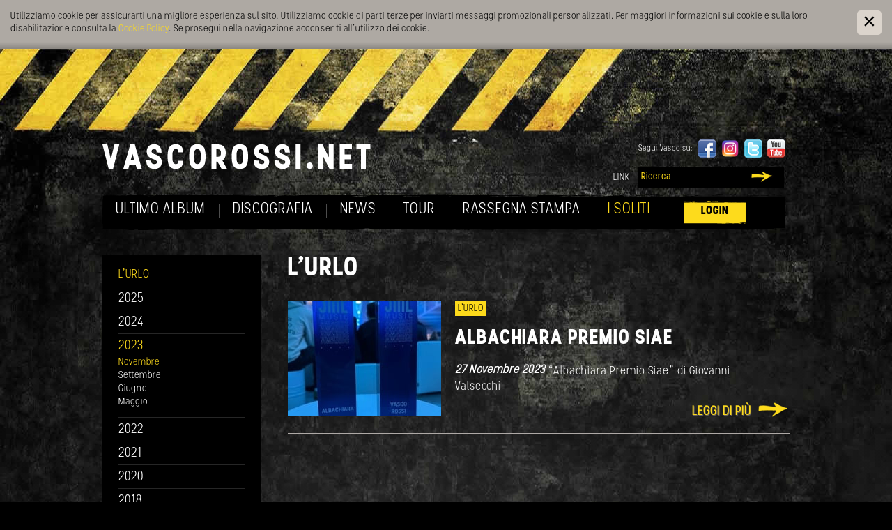

--- FILE ---
content_type: text/html; Charset=utf-8
request_url: https://www.vascorossi.net/it/i-soliti/l-urlo/l-urlo-novembre/496-52852.html
body_size: 7602
content:
<?xml version="1.0" encoding="utf-8" ?>
<!DOCTYPE html PUBLIC "-//W3C//DTD XHTML 1.0 Transitional//EN" "http://www.w3.org/TR/xhtml1/DTD/xhtml1-transitional.dtd">

<html lang="it" xml:lang="it" xmlns="http://www.w3.org/1999/xhtml" xmlns:fb="http://ogp.me/ns/fb#">

	<head>

		<title>Novembre - Vasco Rossi - Sito ufficiale e Fan Club</title>
		
		<meta http-equiv="content-type" content="text/html; charset=utf-8" />
		<meta http-equiv="content-language" content="it" />
		
		
		<link rel="alternate" hreflang="it" href="https://www.vascorossi.net/it/i-soliti/l-urlo/l-urlo-novembre/496-52852.html" />
		<meta http-equiv="X-UA-Compatible" content="IE=edge" />

		<meta name="robots" content="index, follow" />
		
		<meta name="language" content="it" />
		<meta name="description" content="Novembre Benvenuti sul sito ufficiale di Vasco Rossi! Qui trovate tutte le ultime novità dal mondo del mitico Blasco!" />
		<meta name="keywords" content="Novembre vasco rossi blasco novità tour concerti album cd singolo video concorsi sito ufficiale" />
		
		
		<meta name="audience" content="alle" />
		<meta name="publisher" content="Zeppelin Corporate SRL - www.zeppelin-group.com - BZ / Zeppelin Corporate SRL / Italia" />
		
		<link media="all" rel="stylesheet" href="https://cloud.zeppelin-group.com/page/71765901709/0bfabe491787347f8c3d157a211b510b/aHR0cHM6Ly93d3cudmFzY29yb3NzaS5uZXQvZGVmYXVsdC9jc3MvYWxsLmNzcy==" type="text/css" />
		
		<link href='https://fonts.googleapis.com/css?family=Open+Sans:400,600,700|Questrial|Rock+Salt' rel='stylesheet' type='text/css'>
		
		<!-- favicon -->
		
		<link rel="shortcut icon" sizes="96x96" href="https://static.vascorossi.net/images/1765901709/t/favicon/favicon-96x96.png" />
		<link rel="shortcut icon" sizes="160x160" href="https://static.vascorossi.net/images/1765901709/t/favicon/favicon-160x160.png" />
		<link rel="shortcut icon" sizes="192x192" href="https://static.vascorossi.net/images/1765901709/t/favicon/favicon-192x192.png" />
		<link rel="shortcut icon" sizes="196x196" href="https://static.vascorossi.net/images/1765901709/t/favicon/favicon-196x196.png" />
		<link rel="shortcut icon" sizes="256x256" href="https://static.vascorossi.net/images/1765901709/t/favicon/favicon-256x256.png" />
		
		<link rel="apple-touch-icon" sizes="57x57" href="https://static.vascorossi.net/images/1765901709/t/favicon/apple-touch-icon-57x57.png" />
		<link rel="apple-touch-icon" sizes="60x60" href="https://static.vascorossi.net/images/1765901709/t/favicon/apple-touch-icon-60x60.png" />
		<link rel="apple-touch-icon" sizes="72x72" href="https://static.vascorossi.net/images/1765901709/t/favicon/apple-touch-icon-72x72.png" />
		<link rel="apple-touch-icon" sizes="76x76" href="https://static.vascorossi.net/images/1765901709/t/favicon/apple-touch-icon-76x76.png" />
		<link rel="apple-touch-icon" sizes="114x114" href="https://static.vascorossi.net/images/1765901709/t/favicon/apple-touch-icon-114x114.png" />
		<link rel="apple-touch-icon" sizes="120x120" href="https://static.vascorossi.net/images/1765901709/t/favicon/apple-touch-icon-120x120.png" />
		<link rel="apple-touch-icon" sizes="128x128" href="https://static.vascorossi.net/images/1765901709/t/favicon/apple-touch-icon-128x128.png" />
		<link rel="apple-touch-icon" sizes="144x144" href="https://static.vascorossi.net/images/1765901709/t/favicon/apple-touch-icon-144x144.png" />
		<link rel="apple-touch-icon" sizes="152x152" href="https://static.vascorossi.net/images/1765901709/t/favicon/apple-touch-icon-152x152.png" />
		<link rel="apple-touch-icon" sizes="180x180" href="https://static.vascorossi.net/images/1765901709/t/favicon/apple-touch-icon-180x180.png" />
		
		<meta name="msapplication-TileImage" sizes="70x70" content="https://static.vascorossi.net/images/1765901709/t/favicon/win8-tile-70x70.png"/>
		<meta name="msapplication-TileImage" sizes="144x144" content="https://static.vascorossi.net/images/1765901709/t/favicon/win8-tile-144x144.png"/>
		<meta name="msapplication-TileImage" sizes="150x150" content="https://static.vascorossi.net/images/1765901709/t/favicon/win8-tile-150x150.png"/>
		<meta name="msapplication-TileImage" sizes="310x150" content="https://static.vascorossi.net/images/1765901709/t/favicon/win8-tile-310x150.png"/>
		<meta name="msapplication-TileImage" sizes="310x310" content="https://static.vascorossi.net/images/1765901709/t/favicon/win8-tile-310x310.png"/>
		<meta name="msapplication-TileColor" content="#ffffff"/>

		
		<!-- End favicon -->

	<meta property="og:type" content="music:musician">
	<meta property="og:title" content="Novembre - Vasco Rossi - Sito ufficiale e Fan Club" />
	<meta property="og:url" content="https://www.vascorossi.net/it/i-soliti/l-urlo/l-urlo-novembre/496-52852.html" />
	<meta property="og:description" content="Novembre Benvenuti sul sito ufficiale di Vasco Rossi! Qui trovate tutte le ultime novità dal mondo del mitico Blasco!" />
	

<script type="text/javascript" src="https://cloud.zeppelin-group.com/javascript/v136_1_347_152_8_2_5_13_37_208_206_73_116_138_223_255.js"></script>
<!--[if IE 6]>
		<script type="text/javascript">// <![CDATA[

			function fixPng(){
			
				DD_belatedPNG.fix('.alphaimage');
			
			}
			
			fixPng();
			//Event.observe(window, 'load', fixPng, false);
			
		// ]]></script>
<![endif]-->

		<script type="text/javascript" src="https://cloud.zeppelin-group.com/page/71765901709/0bfabe491787347f8c3d157a211b510b/aHR0cHM6Ly93d3cudmFzY29yb3NzaS5uZXQvZGVmYXVsdC9qcy9hbGwuanM="></script>

<script type="text/javascript">

  var _gaq = _gaq || [];
  _gaq.push(['_setAccount', 'UA-30931025-1']);
  _gaq.push(['_gat._anonymizeIp']);
  _gaq.push(['_trackPageview']);

  (function() {
    var ga = document.createElement('script'); ga.type = 'text/javascript'; ga.async = true;
    ga.src = ('https:' == document.location.protocol ? 'https://ssl' : 'http://www') + '.google-analytics.com/ga.js';
    var s = document.getElementsByTagName('script')[0]; s.parentNode.insertBefore(ga, s);
  })();

</script>

<script type="text/javascript">
        // Google Tag Manager
        (function(w, d, s, l, i) {
            w[l] = w[l] || [];
            w[l].push({
                'gtm.start': new Date().getTime(),
                event: 'gtm.js'
            });
            var f = d.getElementsByTagName(s)[0],
                j = d.createElement(s),
                dl = l != 'dataLayer' ? '&l=' + l : '';
            j.async = true;
            j.src =
                'https://www.googletagmanager.com/gtm.js?id=' + i + dl;
            f.parentNode.insertBefore(j, f);
        })(window, document, 'script', 'dataLayer', 'GTM-MT5PQFGB'); //replace GTM-XXXXXX with Google Tag Manager ID
</script>
	</head>

	<body id="body">
	
		
	<div class="CookieT2OnPage" id="CookieT2Bar">
	
		<div class="inside">
		
			<div class="text">Utilizziamo cookie per assicurarti una migliore esperienza sul sito. Utilizziamo cookie di parti terze per inviarti messaggi promozionali personalizzati. Per maggiori informazioni sui cookie e sulla loro disabilitazione consulta la <a href="https://www.vascorossi.net/it/informazione/cookies/526-0.html">Cookie Policy</a>. Se prosegui nella navigazione acconsenti all’utilizzo dei cookie.</div>
			
			<a class="icon" onclick="$('CookieT2Bar').hide(); SetCookie('bCookieBarClosed', 'true', '365');"></a>
			
			<div class="clear">&nbsp;</div>
		
		</div>
	
	</div>

		
		<!--<div class="lampleft"></div>
		<div class="vascoright"></div>-->
	
		<!--<div class="letteraleft"></div>
		<div class="letteraright"></div>-->
		
		<div class="hintergrund">
		
			<div class="rahmen" id="rahmen">
		
				<div class="vasconame">
				
				<!-- <img src="https://static.vascorossi.net/images/1765901709/t/design/logo-name.png" alt="" /> -->
				
				</div>
		
<!--SpiderNoIndex-->
		
				<div class="menu">

					<ul class="menu">
						<li class="erstes"><a  onmouseover="nurauf('Ultimoalbum');" onmouseout="nurzutimer();" title="Ultimo album" href="https://www.vascorossi.net/it/ultimo-album/9-0.html">Ultimo album</a><ul id="Ultimoalbum"><li class="erstes"><a onmouseover="stop();" onmouseout="nurzutimer();" title="Ultimo singolo" href="https://www.vascorossi.net/it/ultimo-album/ultimo-singolo/ultimo-singolo/517-0.html">Ultimo singolo</a></li></ul></li><li><a  title="Discografia" href="https://www.vascorossi.net/it/discografia/discografia/521-0.html">Discografia</a></li><li><a  title="News" href="https://www.vascorossi.net/it/news/15-0.html">News</a></li><li><a  title="Tour" href="https://www.vascorossi.net/it/tour/17-0.html">Tour</a></li>
						<li><a href="https://www.vascorossi.net/it/informazione/rassegna-stampa/144-0.html" title="Rassegna Stampa">Rassegna Stampa</a></li>
						<li class="aktiv"><a  onmouseover="nurauf('ISoliti');" onmouseout="nurzutimer();" title="L&apos;Urlo" href="https://www.vascorossi.net/it/i-soliti/l-urlo/l-urlo/496-0.html">I soliti</a><ul id="ISoliti"><li class="aktiv"><a onmouseover="stop();" onmouseout="nurzutimer();" title="L&apos;Urlo" href="https://www.vascorossi.net/it/i-soliti/l-urlo/l-urlo/496-0.html">L'Urlo</a></li><li><a onmouseover="stop();" onmouseout="nurzutimer();" title="Tesi" href="https://www.vascorossi.net/it/i-soliti/tesi/tesi/494-0.html">Tesi</a></li><li><a onmouseover="stop();" onmouseout="nurzutimer();" title="Spazio Komandante" href="https://www.vascorossi.net/it/i-soliti/spazio-komandante/spazio-komandante/498-0.html">Spazio Komandante</a></li></ul></li>
						<li class="login"><a href="https://www.vascorossi.net/it/informazione/507-0.html">Login</a></li>
					</ul>
				
				</div>
			
<!--/SpiderNoIndex-->
			
				<div class="clear">&nbsp;</div>
				
				<div class="mitte">
				
					<div class="inhalt">

	<div class="intro">

		<h1>L'Urlo</h1>
			
	</div>


	<div class="clear">&nbsp;</div>
	
	<div class="liste">

		<a href="https://www.vascorossi.net/it/i-soliti/l-urlo/albachiara-premio-siae/497-52848.html" title="Albachiara Premio Siae"><img class="links" src="https://static.vascorossi.net/images/content/1316191_29972_2_C_220_165_0_113611739/thumb.jpg" alt="Albachiara Premio Siae" /></a>

		<div class="text textmitbild">

			<span class="category">L'urlo</span>

			<h2><a href="https://www.vascorossi.net/it/i-soliti/l-urlo/albachiara-premio-siae/497-52848.html" title="Albachiara Premio Siae">Albachiara Premio Siae</a></h2>

			<span class="datum">27&nbsp;Novembre&nbsp;2023</span><span>

			<div class="vorspann">“Albachiara Premio Siae” di Giovanni Valsecchi </div>
			
			

			<a class="weiter" href="https://www.vascorossi.net/it/i-soliti/l-urlo/albachiara-premio-siae/497-52848.html">Leggi di più</a>

		</div>
		
		<div class="clear">&nbsp;</div>
	
	</div>

<!--SpiderNoIndex-->

					</div>
					
					<hr />

					<div class="links">

						<a class="headline" href="https://www.vascorossi.net/it/i-soliti/l-urlo/l-urlo/496-0.html">L'Urlo</a>

	<ul class="menu">

		<li>
			<a href="https://www.vascorossi.net/it/i-soliti/l-urlo/l-urlo-2025/496-59678.html">2025</a>

		</li>

		<li>
			<a href="https://www.vascorossi.net/it/i-soliti/l-urlo/l-urlo-2024/496-53957.html">2024</a>

		</li>

		<li class="aktiv">
			<a href="https://www.vascorossi.net/it/i-soliti/l-urlo/l-urlo-2023/496-49087.html">2023</a>

			<ul>

				<li class="aktiv"><a href="https://www.vascorossi.net/it/i-soliti/l-urlo/l-urlo-novembre/496-52852.html">Novembre</a></li>

				<li><a href="https://www.vascorossi.net/it/i-soliti/l-urlo/l-urlo-settembre/496-50549.html">Settembre</a></li>

				<li><a href="https://www.vascorossi.net/it/i-soliti/l-urlo/l-urlo-giugno/496-49256.html">Giugno</a></li>

				<li><a href="https://www.vascorossi.net/it/i-soliti/l-urlo/l-urlo-maggio/496-49089.html">Maggio</a></li>

			</ul>

		</li>

		<li>
			<a href="https://www.vascorossi.net/it/i-soliti/l-urlo/l-urlo-2022/496-43225.html">2022</a>

		</li>

		<li>
			<a href="https://www.vascorossi.net/it/i-soliti/l-urlo/l-urlo-2021/496-40323.html">2021</a>

		</li>

		<li>
			<a href="https://www.vascorossi.net/it/i-soliti/l-urlo/l-urlo-2020/496-39535.html">2020</a>

		</li>

		<li>
			<a href="https://www.vascorossi.net/it/i-soliti/l-urlo/l-urlo-2018/496-34797.html">2018</a>

		</li>

		<li>
			<a href="https://www.vascorossi.net/it/i-soliti/l-urlo/l-urlo-2019/496-35980.html">2019</a>

		</li>

		<li>
			<a href="https://www.vascorossi.net/it/i-soliti/l-urlo/l-urlo-2017/496-34798.html">2017</a>

		</li>

		<li>
			<a href="https://www.vascorossi.net/it/i-soliti/l-urlo/l-urlo-2016/496-32712.html">2016</a>

		</li>

		<li>
			<a href="https://www.vascorossi.net/it/i-soliti/l-urlo/l-urlo-2015/496-31444.html">2015</a>

		</li>

		<li>
			<a href="https://www.vascorossi.net/it/i-soliti/l-urlo/l-urlo-2013/496-24917.html">2013</a>

		</li>

		<li>
			<a href="https://www.vascorossi.net/it/i-soliti/l-urlo/l-urlo-2012/496-24918.html">2012</a>

		</li>

		<li>
			<a href="https://www.vascorossi.net/it/i-soliti/l-urlo/l-urlo-2011/496-24919.html">2011</a>

		</li>

		<li>
			<a href="https://www.vascorossi.net/it/i-soliti/l-urlo/l-urlo-2010/496-24920.html">2010</a>

		</li>

		<li>
			<a href="https://www.vascorossi.net/it/i-soliti/l-urlo/l-urlo-2009/496-24921.html">2009</a>

		</li>

		<li>
			<a href="https://www.vascorossi.net/it/i-soliti/l-urlo/l-urlo-2014/496-29483.html">2014</a>

		</li>

	</ul>

						<a class="headline abstand" href="https://www.vascorossi.net/it/i-soliti/tesi/tesi/494-0.html">Tesi</a>

						<a class="headline abstand" href="https://www.vascorossi.net/it/i-soliti/spazio-komandante/spazio-komandante/498-0.html">Spazio Komandante</a>

					</div>

					<hr />
					
					<div class="clear">&nbsp;</div>
					<br class="clear" />

				</div>
				
				<hr />
				
				<div class="oben">
				
					<a class="logo" href="https://www.vascorossi.net/it/home/1-0.html"><img src="https://static.vascorossi.net/images/1765901709/t/design/logo-black.png" alt="Vasco Rossi" /></a>

					<div class="facebookbutton">
						<fb:like send="false" width="200" height="60" show_faces="false" colorscheme="dark" href="https://www.vascorossi.net/it/496-52852.html"></fb:like>
					</div>

	<div class="seguivasco">
	
		<span class="rock">Segui Vasco su:</span>

		<a class="icon" target="_blank" href="http://www.facebook.com/vascorossi"><img title="Facebook" src="https://static.vascorossi.net/images/content/449478_29972_2_N_0_26_0_30018678/facebook.png" alt="" /></a>

		<a class="icon" target="_blank" href="https://www.instagram.com/vascorossi/?hl=it"><img title="Instagram" src="https://static.vascorossi.net/images/content/1214230_29972_2_N_0_26_0_108503883/580b57fcd9996e24bc43c521.png" alt="" /></a>

		<a class="icon" target="_blank" href="http://twitter.com/vascorossi/"><img title="Twitter" src="https://static.vascorossi.net/images/content/497397_29972_2_N_0_26_0_30020118/twitter-logo.png" alt="" /></a>

		<a class="icon" target="_blank" href="http://www.youtube.com/user/vascorossichannel"><img title="Youtube" src="https://static.vascorossi.net/images/content/449489_29972_2_N_0_26_0_30018679/youtube.png" alt="" /></a>

	</div>

				
					<ul class="navi">
						<li class="erstes"><a href="https://www.vascorossi.net/it/informazione/link/7-0.html">Link</a></li>
					</ul>
				
					
					<div class="suche">
					
						<form name="suche" onsubmit="if($('suche').value != '') {$('formsuchelSearchPageNumber').value = 1; };" id="formsuche" action="https://www.vascorossi.net/it/informazione/ricerca/240-0.html" class="suche" method="post">
							
							<input id="suche" class="input" name="sSearchTerms" value="Ricerca" onfocus="loschen(this, 'Ricerca');" type="text" />
							
							<input id="formsuchelSearchPageNumber" name="lSearchPageNumber" value="1" type="hidden" />
						
							<a class="lupe" href="javascript:if($('suche').value != '') {$('formsuchelSearchPageNumber').value = 1;}; document.suche.submit();"></a>
						
						</form>

					</div>		
				
				</div>
				
				<div class="clear">&nbsp;</div>
			
			</div>
			
			<div class="untenaussen">
				
				<div class="unten">
				
					
	<div class="ilmondodivasco">

		<a class="icon" target="_blank" href="https://www.saraghinaeyewear.it/vasco-rossi-eyewear/"><img title="Occhiali VASCONONSTOP" src="https://static.vascorossi.net/images/content/1251994_29972_2_N_0_49_0_111320478/unnamed.png" alt="" /></a>

		<a class="icon" target="_blank" href="https://ilblascofotostore.com/"><img title="blascoFotoStore" src="https://static.vascorossi.net/images/content/1255821_29972_2_N_0_49_0_111447275/fotostore.jpg" alt="" /></a>

		<a class="icon" target="_blank" href="https://ilblascomerchandisingstore.com/"><img title="blascoMerchandising" src="https://static.vascorossi.net/images/content/1255822_29972_2_N_0_49_0_111447257/merchandising.jpg" alt="" /></a>

		<a class="icon" target="_blank" href="http://www.vascorossi.net"><img title="Rundigit" src="https://static.vascorossi.net/images/content/814833_29972_2_N_0_49_0_106393876/logo-rundigit-sito.jpg" alt="" /></a>

		<div class="clear">&nbsp;</div>
	
	</div>

	<div class="newsletter">
	
		<span class="iscriviti">
			<span class="rock">Iscriviti subito</span>
			<span>Iscriviti alla nostra Newsletter per ricevere tutte le ultime notizie sul mondo di Vasco.</span>
		</span>
		
		<div class="newsletterbg">
		
			<div class="formnewsletter">
			
				<span class="headline rock">Newsletter</span>
<form id="NewsletterOverlayer" onsubmit="return false;" action="https://www.vascorossi.net/it/informazione/newsletter/47-0.html" method="post">

	<div>

<input id="NewsletterOverlayersType" name="sType" value="OnPage" type="hidden" />
<input id="NewsletterOverlayersFormName" name="sFormName" value="NewsletterOverlayer" type="hidden" />
<input id="NewsletterOverlayersFormGroupName" name="sFormGroupName" value="Newsletter" type="hidden" />
<input id="NewsletterOverlayergReCaptchaResponse" name="gReCaptchaResponse" value="" type="hidden" />

<div class="row input name">	<label class="label pflichtfeld vorname" for="NewsletterOverlayerVorname">&nbsp;</label>
<div class="inputfield vorname"><input onblur="NewsletterOverlayer.restoreRequiredValue(this, 'Nome'); " id="NewsletterOverlayerVorname" name="Vorname" value="Nome" type="text" onfocus="NewsletterOverlayer.loschen(NewsletterOverlayerData, this, 'Nome');" /></div>
	<label class="label pflichtfeld nachname" for="NewsletterOverlayerNachname">&nbsp;</label>
<div class="inputfield nachname"><input onblur="NewsletterOverlayer.restoreRequiredValue(this, 'Cognome'); " id="NewsletterOverlayerNachname" name="Nachname" value="Cognome" type="text" onfocus="NewsletterOverlayer.loschen(NewsletterOverlayerData, this, 'Cognome');" /></div>
</div><div class="row input">	<label class="label pflichtfeld questrial" for="NewsletterOverlayerEMail">&nbsp;</label>
<div class="inputfield questrial"><input onblur="NewsletterOverlayer.restoreRequiredValue(this, 'E-Mail'); " id="NewsletterOverlayerEMail" name="EMail" value="E-Mail" type="text" onfocus="NewsletterOverlayer.loschen(NewsletterOverlayerData, this, 'E-Mail');" /></div>
</div><div class="row checkbox">	<label class="label pflichtfeld" for="NewsletterOverlayerPrivacy">Informativa privacy</label>
<div class="checkboxfield"><span>&nbsp;</span><input id="NewsletterOverlayerPrivacy" name="Privacy" onfocus="NewsletterOverlayer.loschen(NewsletterOverlayerData, this, 'null');" onclick="NewsletterOverlayer.setCheckbox(event);this.onfocus();" onmousedown="NewsletterOverlayer.setCheckbox(event);" onmouseout="NewsletterOverlayer.setCheckbox(event);" onkeydown="NewsletterOverlayer.setCheckbox(event);" onkeyup="NewsletterOverlayer.setCheckbox(event);" type="checkbox" /></div>
	<label class="label extralabel" for="NewsletterOverlayerPrivacy">Accetto <a onclick="new OverlayJs().toggle({sAjaxUrl: 'https://www.vascorossi.net/it/informazione/informativa-privacy/166-0.html', oAjaxParam: { sSharedKey: 'Information.Privacy', sType: 'newsletter' }});">l’informativa sulla privacy</a></label>
</div><a class="senden rock weiter" href="javascript:NewsletterOverlayer.checkFormular(NewsletterOverlayerData);">Iscriviti ora</a>
		<div class="recaptcha" style="display: none;">
	<div id="NewsletterOverlayergaReCaptchaElement" class="g-recaptcha"></div>
</div>


	</div>

</form>

<script type="text/javascript">// <![CDATA[
var NewsletterOverlayer;var NewsletterOverlayerData;var NewsletterOverlayerScrMngr;function NewsletterOverlayerScrMngr () {
NewsletterOverlayer = new JsonFormular({sJsonFormName: 'NewsletterOverlayer',lIconsVersion: 1,bReCaptcha: true,sReCaptchaWebsiteKey: '6Len6VcUAAAAAARyDdT-3M-0yVczkjgedLsa2wqw',sReCaptchaType: 'Invisible',sReCaptchaVersion: 'V2',sReCaptchaInitFunction: 'NewsletterOverlayerScrMngrReCaptchaOnLoadCallback'});
NewsletterOverlayerData = {"FN":"NewsletterOverlayer","GN":"Newsletter","FF":{"sType":"","Vorname":"","Nachname":"","EMail":"","Privacy":"","sFormName":"","sFormGroupName":"","gReCaptchaResponse":""},"RF":{"Vorname":"Nome","Nachname":"Cognome","EMail":"E-Mail","Privacy":"null"},"FK":{},"IT":{},"DI":{},"FC":{"Vorname":"vorname","Nachname":"nachname","EMail":"questrial"},"AC":"","FA":"https://www.vascorossi.net/it/informazione/46-0.html","SA":"","FV":""};
};
(typeof(onScrMngrLoaded) != 'undefined') ? onScrMngrLoaded(NewsletterOverlayerScrMngr) : NewsletterOverlayerScrMngr();
NewsletterOverlayerScrMngrReCaptchaOnLoadCallback = function () { NewsletterOverlayer.reCaptcha('render', NewsletterOverlayerData); };
NewsletterOverlayerReCaptchaOnLoadCallback = function () { (typeof(onScrMngrLoaded) != 'undefined') ? onScrMngrLoaded(NewsletterOverlayerScrMngrReCaptchaOnLoadCallback) : NewsletterOverlayerScrMngrReCaptchaOnLoadCallback(); };
NewsletterOverlayerReCaptchaCallback = function () { NewsletterOverlayer.reCaptcha('callback', NewsletterOverlayerData); };
NewsletterOverlayerReCaptchaExpired = function () { NewsletterOverlayer.reCaptcha('reset', NewsletterOverlayerData); };
NewsletterOverlayerReCaptchaError = function () { NewsletterOverlayer.reCaptcha('error', NewsletterOverlayerData); };
// ]]></script>
			</div>
		
		</div>
		
		<div class="clear">&nbsp;</div>
	
	</div>
					
					<div class="copyright">
					
						<div class="copylinks">
				
							<span class="erstes">&copy; 2026 Vasco Rossi</span>
							<a href="https://www.vascorossi.net/it/informazione/credits/45-0.html">Credits</a>
							<a href="https://www.vascorossi.net/it/informazione/informativa-privacy/166-0.html">Informativa privacy</a>
							<a href="https://www.vascorossi.net/it/informazione/cookies/526-0.html">Cookies</a>
							<a href="https://www.vascorossi.net/it/informazione/sitemap/2-0.html">Sitemap</a>
							<span>Part. IVA:&nbsp;02354411205</span>
							<span class="artwork">ArtworkChiaroscuro Creative (BO)</span>
							
						</div>
						
						<a class="copyrechts" href="https://www.zeppelin-group.com" title="Zeppelin Corporate | Websites, Onlinemarketing & Content" target="_blank">produced by <img src="/images/logo/zeppelin-negativ.png" alt="Zeppelin Corporate | Websites, Onlinemarketing & Content" /></a>
						
					</div>
				
				</div>
				
			</div>
			
			<div id="fb-root"></div>

			<script type="text/javascript">// <![CDATA[

				window.fbAsyncInit = function() {
				
					FB.init({xfbml: true});
					FB.Event.subscribe('edge.create', function(response) {
							
						new GATracking('_trackSocial', { 'sSocialNetwork': 'Facebook', 'sSocialAction': 'Like', 'sSocialOptTarget': response, 'bShowString': false });
						
					});
					FB.Event.subscribe('edge.remove', function(response) {
							
						new GATracking('_trackSocial', { 'sSocialNetwork': 'Facebook', 'sSocialAction': 'Unlike', 'sSocialOptTarget': response, 'bShowString': false });
						
					});					
					FB.Event.subscribe('message.send', function(response) {
							
						new GATracking('_trackSocial', { 'sSocialNetwork': 'Facebook', 'sSocialAction': 'Send', 'sSocialOptTarget': response, 'bShowString': false });
						
					});				
				};

				(function(d, s, id) {
					var js, fjs = d.getElementsByTagName(s)[0];
					if (d.getElementById(id)) return;
					js = d.createElement(s); js.id = id;
					js.src = "//connect.facebook.net/it_IT/all.js";
					fjs.parentNode.insertBefore(js, fjs);
				}(document, 'script', 'facebook-jssdk'));
			  
			// ]]></script>

			<div class="clear">&nbsp;</div>
		
		</div>
		
		<script type="text/javascript">// <![CDATA[	
			
		// ]]></script>
		<!-- Google Tag Manager (noscript) -->
<noscript><iframe src="https://www.googletagmanager.com/ns.html?id=GTM-MT5PQFGB"
height="0" width="0" style="display:none;visibility:hidden"></iframe></noscript>
<!-- End Google Tag Manager (noscript) -->
	
<!--/SpiderNoIndex-->
	
	</body>
	
</html>


--- FILE ---
content_type: text/css; Charset=utf-8; Charset=UTF-8
request_url: https://cloud.zeppelin-group.com/page/71765901709/0bfabe491787347f8c3d157a211b510b/aHR0cHM6Ly93d3cudmFzY29yb3NzaS5uZXQvZGVmYXVsdC9jc3MvYWxsLmNzcy==
body_size: 15768
content:
img.left{float:left;display:inline;margin:0px 20px 10px 0px;}img.right{float:right;display:inline;margin:0px 0px 10px 20px;}.white{color:#FFFFFF!important;}.orange{color:#D86506;}.little{font-size:24px;}.blue{color:#008AB3;}body,html{min-height:100%;}body,table,input,select,textarea{color:#000000;font-family:'Stellar-Regular',Arial,Helvetica,sans-serif;font-size:14px;line-height:18px;}input,select,textarea{color:#000000;}body{background:#FFFFFF;margin:0px 0px 0px 0px;padding:0px 0px 0px 0px;}table{border:0px;border-collapse:collapse;}table td,form{margin:0px 0px 0px 0px;padding:0px 0px 0px 0px;}a{color:#FDDB1C;text-decoration:none;}a:hover{color:#FFFFFF;}img{border:0px;}p{margin:0px 0px 0px 0px;padding:0px 0px 0px 0px;}@font-face{font-family:'Flyerfonts-InsideOut';src:url(/aHR0cHM6Ly93d3cudmFzY29yb3NzaS5uZXQvZGVmYXVsdC9jc3MvYWxsLmNzcy==/h-0bfabe491787347f8c3d157a211b510b/071765901709/default/webfonts/Flyerfonts-InsideOut.eot);src:url(/aHR0cHM6Ly93d3cudmFzY29yb3NzaS5uZXQvZGVmYXVsdC9jc3MvYWxsLmNzcy==/h-0bfabe491787347f8c3d157a211b510b/071765901709/default/webfonts/Flyerfonts-InsideOut.eot) format('embedded-opentype'),url(/aHR0cHM6Ly93d3cudmFzY29yb3NzaS5uZXQvZGVmYXVsdC9jc3MvYWxsLmNzcy==/h-0bfabe491787347f8c3d157a211b510b/071765901709/default/webfonts/Flyerfonts-InsideOut.woff) format('woff'),url(/aHR0cHM6Ly93d3cudmFzY29yb3NzaS5uZXQvZGVmYXVsdC9jc3MvYWxsLmNzcy==/h-0bfabe491787347f8c3d157a211b510b/071765901709/default/webfonts/Flyerfonts-InsideOut.ttf) format('truetype');}@font-face{font-family:'Stellar-Regular';src:url(/aHR0cHM6Ly93d3cudmFzY29yb3NzaS5uZXQvZGVmYXVsdC9jc3MvYWxsLmNzcy==/h-0bfabe491787347f8c3d157a211b510b/071765901709/default/webfonts/Stellar-Regular.eot);src:url(/aHR0cHM6Ly93d3cudmFzY29yb3NzaS5uZXQvZGVmYXVsdC9jc3MvYWxsLmNzcy==/h-0bfabe491787347f8c3d157a211b510b/071765901709/default/webfonts/Stellar-Regular.eot) format('embedded-opentype'),url(/aHR0cHM6Ly93d3cudmFzY29yb3NzaS5uZXQvZGVmYXVsdC9jc3MvYWxsLmNzcy==/h-0bfabe491787347f8c3d157a211b510b/071765901709/default/webfonts/Stellar-Regular.woff) format('woff'),url(/aHR0cHM6Ly93d3cudmFzY29yb3NzaS5uZXQvZGVmYXVsdC9jc3MvYWxsLmNzcy==/h-0bfabe491787347f8c3d157a211b510b/071765901709/default/webfonts/Stellar-Regular.ttf) format('truetype');}@font-face{font-family:'Stellar-Bold';src:url(/aHR0cHM6Ly93d3cudmFzY29yb3NzaS5uZXQvZGVmYXVsdC9jc3MvYWxsLmNzcy==/h-0bfabe491787347f8c3d157a211b510b/071765901709/default/webfonts/Stellar-Bold.eot);src:url(/aHR0cHM6Ly93d3cudmFzY29yb3NzaS5uZXQvZGVmYXVsdC9jc3MvYWxsLmNzcy==/h-0bfabe491787347f8c3d157a211b510b/071765901709/default/webfonts/Stellar-Bold.eot) format('embedded-opentype'),url(/aHR0cHM6Ly93d3cudmFzY29yb3NzaS5uZXQvZGVmYXVsdC9jc3MvYWxsLmNzcy==/h-0bfabe491787347f8c3d157a211b510b/071765901709/default/webfonts/Stellar-Bold.woff) format('woff'),url(/aHR0cHM6Ly93d3cudmFzY29yb3NzaS5uZXQvZGVmYXVsdC9jc3MvYWxsLmNzcy==/h-0bfabe491787347f8c3d157a211b510b/071765901709/default/webfonts/Stellar-Bold.ttf) format('truetype');}@font-face{font-family:'Stellar-Light';src:url(/aHR0cHM6Ly93d3cudmFzY29yb3NzaS5uZXQvZGVmYXVsdC9jc3MvYWxsLmNzcy==/h-0bfabe491787347f8c3d157a211b510b/071765901709/default/webfonts/Stellar-Light.eot);src:url(/aHR0cHM6Ly93d3cudmFzY29yb3NzaS5uZXQvZGVmYXVsdC9jc3MvYWxsLmNzcy==/h-0bfabe491787347f8c3d157a211b510b/071765901709/default/webfonts/Stellar-Light.eot) format('embedded-opentype'),url(/aHR0cHM6Ly93d3cudmFzY29yb3NzaS5uZXQvZGVmYXVsdC9jc3MvYWxsLmNzcy==/h-0bfabe491787347f8c3d157a211b510b/071765901709/default/webfonts/Stellar-Light.woff) format('woff'),url(/aHR0cHM6Ly93d3cudmFzY29yb3NzaS5uZXQvZGVmYXVsdC9jc3MvYWxsLmNzcy==/h-0bfabe491787347f8c3d157a211b510b/071765901709/default/webfonts/Stellar-Light.ttf) format('truetype');}div.inhalt div.banner{margin:0px 0px 20px 0px;width:980px;height:120px;display:block;}div.inhalt div.banner a.banner{margin:0px 0px 0px 0px;width:300px;height:120px;float:left;display:inline;}div.inhalt div.banner a.banner.links{width:300px;}div.inhalt div.banner a.banner.rechts{width:680px;}div.inhalt div.banner a.banner.double{width:980px;}div.inhalt div.bannergross{margin:0px 0px 0px 0px;width:980px;display:block;position:relative;}div.inhalt div.bannergross a.banner{margin:0px 0px 0px 0px;width:300px;float:left;display:inline;}div.inhalt div.bannergross a.banner.links{position:absolute;left:0px;top:0px;width:52%;height:100%;}div.inhalt div.bannergross a.banner.rechts{position:absolute;right:0px;top:0px;width:48%;height:100%;}div.inhalt img.header{margin:0px 0px 20px 0px;border:solid 6px #FFFFFF;}div.inhalt div.intro{margin:0px 0px 16px 0px;position:relative;}div.inhalt div.intro.partecipa{margin:30px 0px 16px 0px;}div.inhalt div.intro a.archivmuretto{position:absolute;right:0px;top:0px;background-color:#FF0000;padding:4px 8px 4px 8px;color:#FFFFFF;}div.inhalt div.introprotected{font-size:18px;line-height:28px;font-family:'Stellar-Light',sans-serif;text-align:center;margin:0px 150px 16px 150px;}div.inhalt div.introstartseite{float:right;display:inline;padding:25px 0 0 20px;margin:50px 6px 55px 0px;width:230px;height:393px;background:url(/aHR0cHM6Ly93d3cudmFzY29yb3NzaS5uZXQvZGVmYXVsdC9jc3MvYWxsLmNzcy==/h-0bfabe491787347f8c3d157a211b510b/071765901709/images/design/bg-fbbox.png) no-repeat 0px 0px;}div.inhalt div.introstartseite iframe{background-color:#FFFFFF;}div.inhalt div.liste{margin:0px 0px 25px 0px;position:relative;border-bottom:solid 1px #AEA9A6;width:721px;}div.inhalt div.liste span.category{padding:3px 4px;color:#000000;text-transform:uppercase;line-height:24px;background-color:#FDDA1B!important;}div.inhalt div.liste h2,div.inhalt div.liste h2 a{font-family:'Stellar-Bold';font-weight:normal;color:#FFFFFF;font-size:30px;line-height:42px;margin:10px 0px 4px 0px;text-transform:uppercase;}div.inhalt div.liste h2 a:hover{color:#FFFFFF;}div.inhalt div.liste div.textmitbild{float:left;display:inline;width:480px;}div.inhalt div.listearchiv div.textmitbild{width:600px;}div.inhalt div.liste span.datum{color:#FFFFFF;padding:0px 5px 0px 0px;margin:9px 0px 0px 0px;float:left;font-weight:bold;font-style:italic;display:inline;font-family:'Stellar-Light';font-size:17px;line-height:22px;}div.inhalt div.liste span.datum span.luogo{text-transform:uppercase;}div.inhalt div.liste a.weiter{float:right;display:inline;margin:0px 0px 15px 0px;}div.inhalt div.listelinks h2{float:left;display:inline;width:660px;}div.inhalt div.detail{margin:0px 0px 16px 0px;position:relative;width:721px;}div.inhalt div.detail div.editbox{font-size:17px;line-height:21px;}div.inhalt div.detail div.navi{border-bottom:solid 1px #C5BFBD;margin:0px 0px 21px 0px;}div.inhalt div.detail div.navi a{font-size:18px;line-height:34px;}div.inhalt div.detail div.navi a.zuruck{float:left;display:inline;background:url(/aHR0cHM6Ly93d3cudmFzY29yb3NzaS5uZXQvZGVmYXVsdC9jc3MvYWxsLmNzcy==/h-0bfabe491787347f8c3d157a211b510b/071765901709/images/design/pfeil-news-zuruck.png) no-repeat left 10px;}div.inhalt div.detail div.navi a.weiter{float:right;display:inline;background:url(/aHR0cHM6Ly93d3cudmFzY29yb3NzaS5uZXQvZGVmYXVsdC9jc3MvYWxsLmNzcy==/h-0bfabe491787347f8c3d157a211b510b/071765901709/images/design/pfeil-news-weiter.png) no-repeat right 10px;}div.inhalt div.detail span.datum{background-color:#FDDA1B;color:#000000;padding:0px 5px 0px 5px;margin:0px 0px 15px 0px;float:left;display:inline;font-family:'Stellar-Light';font-size:15px;line-height:24px;}div.inhalt div.detail h1{margin:0px 0px 8px 0px;}div.inhalt div.detail h2{}div.inhalt div.detail div.abstand{height:25px;}div.inhalt div.detail div.fotogaleriedetail{margin:75px 0px 30px 0px;}div.inhalt div.detail div.fotogaleriedetail h2{color:#FDDA1B;font-size:30px;line-height:36px;font-family:'Rock Salt',cursive;}div.inhalt div.detail div.scrollgalleryaussen{position:relative;}div.inhalt div.detail div.scrollgalleryaussen a.weiter{position:absolute;right:-31px;top:43px;display:block;width:60px;height:44px;background:url(/aHR0cHM6Ly93d3cudmFzY29yb3NzaS5uZXQvZGVmYXVsdC9jc3MvYWxsLmNzcy==/h-0bfabe491787347f8c3d157a211b510b/071765901709/images/design/gallery-weiter.png) no-repeat 0px 0px;padding:0px 0px 0px 0px;}div.inhalt div.detail div.scrollgalleryaussen a.zuruck{position:absolute;left:-31px;top:43px;display:block;width:60px;height:44px;background:url(/aHR0cHM6Ly93d3cudmFzY29yb3NzaS5uZXQvZGVmYXVsdC9jc3MvYWxsLmNzcy==/h-0bfabe491787347f8c3d157a211b510b/071765901709/images/design/gallery-zuruck.png) no-repeat 0px 0px;padding:0px 0px 0px 0px;}div.inhalt div.detail div.scrollgallery{position:relative;left:0px;top:0px;width:721px;height:200px;overflow:hidden;}div.inhalt div.detail div.scrollflache{position:relative;left:0px;top:0px;width:5000px;height:200px;}div.inhalt div.detail div.scrollflache div.gallery{float:left;width:168px;height:126px;margin:0px 13px 0px 0px;overflow:hidden;background-color:#FFFFFF;}div.inhalt div.detail div.scrollflache img{float:left;margin:5px 5px 5px 5px;padding:0px 0px 0px 0px;}div.inhalt div.detail div.videogaleriedetail{margin:0px 0px 30px 0px;}div.inhalt div.detail div.videogaleriedetail h2{color:#FDDA1B;font-size:30px;line-height:36px;font-family:'Rock Salt',cursive;}div.inhalt div.detail div.scrollgalleryvideoaussen{position:relative;}div.inhalt div.detail div.scrollgalleryvideoaussen a.weiter{position:absolute;right:-31px;top:43px;z-index:3;display:block;width:60px;height:44px;background:url(/aHR0cHM6Ly93d3cudmFzY29yb3NzaS5uZXQvZGVmYXVsdC9jc3MvYWxsLmNzcy==/h-0bfabe491787347f8c3d157a211b510b/071765901709/images/design/gallery-weiter.png) no-repeat 0px 0px;padding:0px 0px 0px 0px;}div.inhalt div.detail div.scrollgalleryvideoaussen a.zuruck{position:absolute;left:-31px;top:43px;z-index:3;display:block;width:60px;height:44px;background:url(/aHR0cHM6Ly93d3cudmFzY29yb3NzaS5uZXQvZGVmYXVsdC9jc3MvYWxsLmNzcy==/h-0bfabe491787347f8c3d157a211b510b/071765901709/images/design/gallery-zuruck.png) no-repeat 0px 0px;padding:0px 0px 0px 0px;}div.inhalt div.detail div.scrollgalleryvideo{position:relative;left:0px;top:0px;width:721px;height:126px;overflow:hidden;}div.inhalt div.detail div.scrollflachevideo{position:relative;left:0px;top:0px;width:5000px;height:126px;}div.inhalt div.detail div.scrollflachevideo div.galleryvideo{float:left;width:181px;height:126px;margin:0px 0px 0px 0px;overflow:hidden;}div.inhalt div.detail div.scrollflachevideo div.video{float:left;display:inline;width:168px;height:126px;background-color:#FFFFFF;position:relative;margin:0px 13px 0px 0px;}div.inhalt div.detail div.videogaleriedetail div.video div.videoiframe{position:absolute;left:5px;top:5px;width:158px;height:116px;z-index:0;overflow:hidden;}div.inhalt div.detail div.videogaleriedetail div.video div.videoiframe img{width:158px;}div.inhalt div.detail div.videogaleriedetail div.video a.videooverlay{position:absolute;left:5px;top:5px;z-index:2;width:158px;height:116px;display:block;background:url(/aHR0cHM6Ly93d3cudmFzY29yb3NzaS5uZXQvZGVmYXVsdC9jc3MvYWxsLmNzcy==/h-0bfabe491787347f8c3d157a211b510b/071765901709/images/design/play-video.png) no-repeat 0px 0px;}div.inhalt div.listedetail{}div.inhalt div.bycode{}div.inhalt ul.downlinks{}div.inhalt div.vorspann{margin:15px 20px 10px 0px;line-height:22px;font-size:17px;font-family:'Stellar-Light';}div.inhalt div.vorspann.blue h2{color:#0057B5;}div.inhalt div.editbox{margin:0px 40px 16px 0px;}div.inhalt div.vorspann strong,div.inhalt div.editbox strong{font-family:'Stellar-Bold';}div.inhalt a.weiter{font-family:'Stellar-Light',Semibold;font-size:18px;text-transform:uppercase;color:#FDDA1B;font-weight:600;text-shadow:1px 1px 1px #716B6A;background:url(/aHR0cHM6Ly93d3cudmFzY29yb3NzaS5uZXQvZGVmYXVsdC9jc3MvYWxsLmNzcy==/h-0bfabe491787347f8c3d157a211b510b/071765901709/images/design/pfeil-news-weiter.png) no-repeat right 0px;padding:0px 55px 0px 0px;line-height:30px;}div.inhalt a.weiter:hover{color:#FFFFFF;}div.inhalt a.zuruck{font-family:'Stellar-Light',Semibold;font-size:18px;text-transform:uppercase;color:#FDDA1B;font-weight:600;text-shadow:1px 1px 1px #716B6A;background:url(/aHR0cHM6Ly93d3cudmFzY29yb3NzaS5uZXQvZGVmYXVsdC9jc3MvYWxsLmNzcy==/h-0bfabe491787347f8c3d157a211b510b/071765901709/images/design/pfeil-news-zuruck.png) no-repeat left 0px;padding:0px 0px 5px 55px;line-height:30px;}div.inhalt a.zuruck:hover{color:#FFFFFF;}div.inhalt div.videoliste{float:left;display:inline;width:140px;overflow:hidden;margin:0px 0px 25px 53px;position:relative;}div.inhalt div.videolisteerstes{margin:0px 0px 13px 0px;}div.inhalt div.videoliste div.video{width:140px;height:108px;background-color:#FFFFFF;margin:0px 0px 10px 0px;position:relative;}div.inhalt div.videoliste div.videoiframe{width:130px;height:98px;position:absolute;left:5px;top:5px;overflow:hidden;z-index:1;}div.inhalt div.videoliste img{width:130px;}div.inhalt div.videoliste a.videooverlay{background-color:#000;opacity:0.0;filter:alpha(opacity = 0);width:130px;height:98px;position:absolute;left:5px;top:5px;overflow:hidden;z-index:2;display:block;}div.inhalt div.videoliste h2,div.inhalt div.videoliste h2 a{font-size:16px;line-height:18px;color:#FDDA1B;text-align:center;margin:0px 0px 4px 0px;}div.inhalt div.videoliste h2 a:hover{color:#FFFFFF;}div.inhalt div.videoliste span.datum{text-align:center;display:block;}div.inhalt div.videoliste a.album{width:140px;height:140px;background-color:#FFFFFF;display:block;margin:0px 0px 10px 0px;}div.inhalt div.videoliste a.album img{margin:5px 0px 0px 5px;}div.inhalt div.videoliste div.album{width:140px;height:140px;background-color:#FFFFFF;display:block;margin:0px 0px 10px 0px;}div.inhalt div.videoliste div.album img{margin:5px 0px 0px 5px;}div.inhalt div.videoliste span.name{display:block;}div.overlayjsbg{background-color:#000000;opacity:0.95;filter:alpha(opacity = 86);position:fixed;_position:absolute;left:0px;top:0px;z-index:80;width:100%;height:100%;font-size:1px;line-height:1px;}div.overlayjsbg.bild{opacity:1;filter:alpha(opacity = 100);}div.overlayjscontent{text-align:left;margin:0px 0px 0px -365px;width:730px;position:fixed;_position:absolute;left:50%;top:30px;z-index:90;}div.overlayjscontent.bild{width:980px;height:643px;top:50%;margin:-321px 0px 0px -480px;}div.overlayjscontent div.close{cursor:pointer;background:url(/aHR0cHM6Ly93d3cudmFzY29yb3NzaS5uZXQvZGVmYXVsdC9jc3MvYWxsLmNzcy==/h-0bfabe491787347f8c3d157a211b510b/071765901709/images/design/overlay-close.png) no-repeat 0px 0px;width:38px;height:38px;position:absolute;right:-11px;top:-11px;z-index:20;}div.overlayjscontent div.innen{padding:10px 10px 10px 10px;margin:0px 0px 30px 0px;background-color:#FFFFFF;position:relative;z-index:1;color:#000000;}div.overlayjscontent div.innen iframe{width:100%!important;}div.overlayjscontent.bild div.innen{padding:0px 0px 0px 0px;height:623px;background-color:#000000;position:relative;z-index:1;color:#000000;}div.overlayjscontent div.innen div.helper{width:960px;height:623px;background-color:#000000;}div.overlayjscontent div.innen div.lyrics{color:#000000;margin:15px 15px 15px 15px;}div.overlayjscontent div.innen div.credits{font-size:11px;}div.overlayjscontentrund{background:url(/aHR0cHM6Ly93d3cudmFzY29yb3NzaS5uZXQvZGVmYXVsdC9jc3MvYWxsLmNzcy==/h-0bfabe491787347f8c3d157a211b510b/071765901709/images/design/bg-overlay-rund.png) no-repeat 0px 0px;text-align:left;margin:0px 0px 0px -270px;width:541px;height:531px;position:fixed;_position:absolute;left:50%;top:30px;z-index:90;}div.overlayjscontentrund div.close{cursor:pointer;background:url(/aHR0cHM6Ly93d3cudmFzY29yb3NzaS5uZXQvZGVmYXVsdC9jc3MvYWxsLmNzcy==/h-0bfabe491787347f8c3d157a211b510b/071765901709/images/design/overlay-close-rot.png) no-repeat 0px 0px;width:38px;height:38px;position:absolute;right:70px;top:70px;z-index:20;}div.overlayjscontentrund div.innen{margin:60px 80px 30px 80px;position:relative;z-index:1;text-align:center;}div.overlayjscontentrund div.innen span.rock{font-size:36px;line-height:42px;display:block;margin:0px 0px 20px 0px;}div.overlayjscontentrund div.innen div.vorspann{height:235px;overflow:auto;padding:0px 10px 0px 10px;}div#background{width:100%;height:100%;background-color:#000000;position:fixed;left:0px;top:0px;z-index:85;}div.overlayjscontent div.overlayform{padding:35px 35px 35px 35px;}div.overlayjscontent div.overlayform div.form{}div.overlayjscontent div.overlayform h1{}div.overlayjscontent div.overlayform div.text{font-size:18px;margin-bottom:30px;display:block;}div.soundcheckform div.text{font-size:18px;margin-bottom:30px;display:block;}div.overlayjscontent div.overlayform div.calendarfield input{color:#000000;font-weight:bold;}div.overlayjscontent div.overlayform div.row.checkbox label.label{display:none;}div.overlayjscontent div.overlayform div.row.checkbox label.extralabel{position:static;left:auto;top:auto;margin-left:20px;display:block;margin-top:15px;}div.overlayjscontent div.overlayform div.row.checkbox div.checkboxfield{left:0px;top:20px;}div.overlayjscontent div.overlayform a.senden{color:#000000;background:url(/aHR0cHM6Ly93d3cudmFzY29yb3NzaS5uZXQvZGVmYXVsdC9jc3MvYWxsLmNzcy==/h-0bfabe491787347f8c3d157a211b510b/071765901709/images/design/pfeil-newsletter-weiter.png) no-repeat right 3px;line-height:32px;height:32px;padding-right:50px;}div.overlayjscontent div.overlayform a.senden:hover{opacity:0.8;filter:alpha(opacity = 80);}div.overlayjscontent div.overlayform div.row div.fielderror{left:-20px;top:18px;}div.overlayjscontent div.overlayform div.row div.fielderrormessage{left:0px;}div.overlayjscontent section.privacy2018 h1{color:#000000;}div.soundcheckform{padding:35px 35px 35px 35px;}div.soundcheckform div.form{}div.soundcheckform h1{}div.soundcheckform div.text{font-size:18px;margin-bottom:30px;display:block;}div.soundcheckform div.text{font-size:18px;margin-bottom:30px;display:block;}div.soundcheckform div.calendarfield input{color:#000000;font-weight:bold;}div.soundcheckform div.row.checkbox label.label{display:none;}div.soundcheckform div.row.checkbox label.extralabel{position:static;left:auto;top:auto;margin-left:20px;display:block;margin-top:15px;}div.soundcheckform div.row.checkbox div.checkboxfield{left:0px;top:20px;}div.soundcheckform a.senden{color:#000000;background:url(/aHR0cHM6Ly93d3cudmFzY29yb3NzaS5uZXQvZGVmYXVsdC9jc3MvYWxsLmNzcy==/h-0bfabe491787347f8c3d157a211b510b/071765901709/images/design/pfeil-newsletter-weiter.png) no-repeat right 3px;line-height:32px;height:32px;padding-right:50px;}div.soundcheckform a.senden:hover{opacity:0.8;filter:alpha(opacity = 80);}div.soundcheckform div.row div.fielderror{left:-20px;top:18px;}div.soundcheckform div.row div.fielderrormessage{left:0px;}div.soundcheckform section.privacy2018 h1{color:#000000;}div.scrollgalleryhome{margin:0px 20px 0px 0px;position:relative;z-index:6;left:0px;top:0px;width:488px;height:520px;overflow:hidden;float:left;display:inline;}div.scrollgalleryhome div.scrollflache{position:relative;left:0px;top:0px;width:488px;height:450px;}div.scrollgalleryhome div.scrollflache div.gallery{float:left;width:488px;height:520px;overflow:hidden;position:relative;}div.scrollgalleryhome div.scrollflache div.gallery a.bild{background-color:#FFFFFF;width:468px;height:354px;float:left;display:inline;margin:62px 0px 0px 0px;}div.scrollgalleryhome div.scrollflache div.gallery a.bild img{margin:7px 7px 7px 7px;}div.scrollgalleryhome div.scrollflache div.gallery div.headline{position:absolute;right:0px;top:0px;z-index:2;width:467px;height:144px;background:url(/aHR0cHM6Ly93d3cudmFzY29yb3NzaS5uZXQvZGVmYXVsdC9jc3MvYWxsLmNzcy==/h-0bfabe491787347f8c3d157a211b510b/071765901709/images/design/titel-news-home.png) no-repeat 0px 0px;}div.scrollgalleryhome div.scrollflache div.gallery div.headline span{display:block;margin:35px 28px 0px 30px;color:#000000;font-size:30px;line-height:34px;font-family:'Stellar-Regular',sans-serif;}div.scrollgalleryhome div.scrollflache div.gallery div.headline span span{margin:0px 0px 0px 0px;font-size:21px;line-height:30px;}div.scrollgalleryhome div.scrollflache div.gallery div.headline span a.rock{display:block;color:#fdcb20;font-size:23px;line-height:40px;font-family:'Rock Salt',cursive;margin:0px 0px 0px 0px;}div.scrollgalleryhome div.scrollflache div.gallery div.headline span a.rock:hover{color:#D07E04;}div.scrollgalleryhome div.scrollflache div.gallery div.text{margin:10px 0px 0px 0px;float:left;display:inline;width:468px;height:93px;font-size:16px;line-height:24px;color:#000000;}div.scrollgalleryhome div.scrollflache div.gallery div.text a.weiter{float:right;display:inline;}div.scrollgalleryhome div.scrollflache div.gallery div.text a.weiter:hover{color:#FFFFFF;}div.scrollgalleryhome div.navigallery{width:135px;position:absolute;left:166px;top:378px;}div.scrollgalleryhome div.navigallery a{background:url(/aHR0cHM6Ly93d3cudmFzY29yb3NzaS5uZXQvZGVmYXVsdC9jc3MvYWxsLmNzcy==/h-0bfabe491787347f8c3d157a211b510b/071765901709/images/design/navigallery.png) no-repeat 0px 0px;float:left;display:inline;width:20px;height:20px;margin:0px 0px 0px 7px;}div.scrollgalleryhome div.navigallery a.aktiv{background:url(/aHR0cHM6Ly93d3cudmFzY29yb3NzaS5uZXQvZGVmYXVsdC9jc3MvYWxsLmNzcy==/h-0bfabe491787347f8c3d157a211b510b/071765901709/images/design/navigallery-aktiv.png) no-repeat 0px 0px;}div.newsliste{padding:146px 0px 0px 0px;width:372px;float:right;display:inline;position:relative;}div.newsliste div.headline{position:absolute;right:0px;top:28px;margin-top:15px;z-index:2;width:372px;height:120px;background:url(/aHR0cHM6Ly93d3cudmFzY29yb3NzaS5uZXQvZGVmYXVsdC9jc3MvYWxsLmNzcy==/h-0bfabe491787347f8c3d157a211b510b/071765901709/images/design/titel-news-liste-home.png) no-repeat 0px 0px;}div.newsliste div.headline span.title{display:block;margin:22px 28px 4px 28px;font-size:18px;line-height:22px;color:#000000;font-family:'Stellar-Regular';color:#FFFFFF;}div.newsliste div.headline span.white{font-weight:bold;color:#EB6D07!important;}div.newsliste div.headline a{display:block;margin:0px 0px 4px 0px;color:#FFFFFF;font-size:18px;line-height:22px;}div.newsliste > div.headline > span{float:left;display:inline;font-size:32px;line-height:36px;color:#FFFFFF;margin:2px 0px 0px 0px;}div.newsliste h3.rock{margin:0px 0px 0px 0px;padding:10px 0px 10px 0px;width:372px;font-size:18px;line-height:22px;font-style:normal;text-indent:4px;border-top:solid 1px #B0B0B0;display:block;}div.newsliste img{border:solid 7px #FFFFFF;}div.newsliste h3.rock a{color:#FFFFFF;}div.newsliste h3.rock a:hover{color:#FDDA1B;}div.newsliste div.latestnews{position:relative;z-index:5;margin:0px 5px 41px 12px;}div.newsliste div.latestnews div.bild{float:left;display:inline;width:170px;margin:-3px 0px 0px 0px;}div.newsliste div.latestnews div.text{float:left;display:inline;width:183px;}div.newsliste div.latestnews div.text.wide{width:350px;}div.newsliste div.latestnews div.vorspann{margin:25px 0px 0px 0px;}div.newsliste div.latestnews a.weiter{width:auto;border-top:0px solid #000;margin-bottom:30px;}div.newsliste h3.rock span.data{display:inline-block;width:85px;font-size:17px;margin:0px 8px 0px 0px;font-family:'Stellar-Light';color:#FDDA1B;border-right:solid 1px #FDDA1B;}div.newsliste a.weiter{width:310px;font-size:18px;line-height:50px;text-align:right;border-top:solid 1px #B0B0B0;background-position:100% 15px;display:block;}div.newsliste a.weiter:hover{color:#FFFFFF;}div.newsliste a.weiternoborder{border:0px;}div.mitte div.inhalt div.loginonpagehome{position:relative;width:730px;height:435px;margin:50px 0px 63px 0px;}div.mitte div.inhalt div.loginonpagehome div.kreise{position:absolute;left:0px;bottom:120px;}div.mitte div.inhalt div.loginonpagehome div.three{position:absolute;left:632px;top:-105px;background:url(/aHR0cHM6Ly93d3cudmFzY29yb3NzaS5uZXQvZGVmYXVsdC9jc3MvYWxsLmNzcy==/h-0bfabe491787347f8c3d157a211b510b/071765901709/images/design/three.png) no-repeat 0px 0px;width:60px;height:112px;}div.mitte div.inhalt div.loginonpagehome div.soliti{float:left;display:inline;width:250px;}div.mitte div.inhalt div.loginonpagehome div.soliti div.solitioben{float:left;display:inline;width:250px;height:14px;background:url(/aHR0cHM6Ly93d3cudmFzY29yb3NzaS5uZXQvZGVmYXVsdC9jc3MvYWxsLmNzcy==/h-0bfabe491787347f8c3d157a211b510b/071765901709/images/design/bg-soliti-oben.png) no-repeat 0px 0px;}div.mitte div.inhalt div.loginonpagehome div.soliti div.solitimitte{float:left;display:inline;width:220px;height:330px;padding:28px 15px 0px 15px;background-color:#FDDB1C;}div.mitte div.inhalt div.loginonpagehome div.soliti div.solitimitte div.headline{font-size:42px;line-height:50px;text-align:center;font-family:'Stellar-Bold';color:#FFFFFF;text-transform:uppercase;}div.mitte div.inhalt div.loginonpagehome div.soliti div.solitimitte div.headline a{color:#000000;}div.mitte div.inhalt div.loginonpagehome div.soliti div.solitimitte div.headline a:hover{color:#FFFFFF;}div.mitte div.inhalt div.loginonpagehome div.soliti div.solitimitte div.subheadline{font-size:32px;line-height:36px;text-align:center;font-family:'Stellar-Regular';text-transform:uppercase;margin:17px 0px 0px 0px;}div.mitte div.inhalt div.loginonpagehome div.soliti div.solitimitte div.vorspann{font-size:16px;line-height:26px;text-align:center;font-family:'Stellar-Light';margin:17px 0px 0px 0px;}div.mitte div.inhalt div.loginonpagehome div.soliti div.solitimitte div.vorspann a{color:#000000;}div.mitte div.inhalt div.loginonpagehome div.soliti div.solitimitte div.vorspann a:hover{color:#FFFFFF;}div.mitte div.inhalt div.loginonpagehome div.soliti div.solitiunten{float:left;display:inline;width:250px;height:14px;background:url(/aHR0cHM6Ly93d3cudmFzY29yb3NzaS5uZXQvZGVmYXVsdC9jc3MvYWxsLmNzcy==/h-0bfabe491787347f8c3d157a211b510b/071765901709/images/design/bg-soliti-unten.png) no-repeat 0px 0px;}div.mitte div.inhalt div.loginonpagehome div.loginregistrati{float:left;display:inline;width:449px;height:408px;background:url(/aHR0cHM6Ly93d3cudmFzY29yb3NzaS5uZXQvZGVmYXVsdC9jc3MvYWxsLmNzcy==/h-0bfabe491787347f8c3d157a211b510b/071765901709/images/design/login-onpage.png) no-repeat 48px bottom;margin:0px 0px 0px 0px;position:relative;top:-20px;}div.mitte div.inhalt div.loginonpagehome div.loginregistrati a.registratibox{position:absolute;right:0px;top:0px;width:300px;height:70px;display:block;}div.mitte div.inhalt div.loginonpagehome div.loginregistrati span.rock{transform:rotate(-7deg);-webkit-transform:rotate(-7deg);-moz-transform:rotate(-7deg);font-size:24px;line-height:28px;text-align:right;display:block;margin:0px 110px 0px 0px;color:#FDDA1B;font-family:'Stellar-Regular';text-transform:uppercase;text-shadow:1px 1px 1px #5A5656;}div.mitte div.inhalt div.loginonpagehome div.loginregistrati div.vantaggi{transform:rotate(-7deg);-webkit-transform:rotate(-7deg);-moz-transform:rotate(-7deg);display:block;line-height:18px;margin-left:60px;}div.mitte div.inhalt div.loginonpagehome div.loginregistrati div.vantaggi span{font-size:18px;color:#FFFFFF;font-family:'Stellar-Regular';padding-left:10px;text-transform:uppercase;}div.mitte div.inhalt div.loginonpagehome div.loginregistrati div.loginhome{margin:45px 0px 0px 120px;width:350px;}div.mitte div.inhalt div.loginonpagehome div.loginregistrati div.loginhome span.rock{transform:rotate(0deg);-webkit-transform:rotate(0deg);-moz-transform:rotate(0deg);margin-top:50px!important;text-shadow:0px 0px #000000;text-align:center;font-size:30px;color:#000000;display:block;margin:0px 0px 85px 0px;}div.mitte div.inhalt div.loginonpagehome div.loginregistrati div.loginhome a.registrati{text-align:center;color:#000000;display:block;font-size:18px;font-family:'Stellar-Regular',sans-serif;margin:0px 0px 10px 0px;}div.mitte div.inhalt div.loginonpagehome div.loginregistrati div.loginhome a.registrati:hover{color:#ffffff;}div.mitte div.inhalt div.loginonpagehome div.loginstart{width:200px;margin:0px 0px 0px 85px;}div.mitte div.inhalt div.loginonpagehome div.loginregistrati form{width:200px;margin:0px 0px 5px 0px;}div.mitte div.inhalt div.loginonpagehome div.loginregistrati form label{display:none;}div.mitte div.inhalt div.loginonpagehome div.loginregistrati form div.row{height:23px;}div.mitte div.inhalt div.loginonpagehome div.loginregistrati form div.row div.fielderror{left:180px;top:5px;}div.mitte div.inhalt div.loginonpagehome div.loginregistrati form div.row div.fielderrormessage{left:0px;width:177px;}div.mitte div.inhalt div.loginonpagehome div.loginregistrati form div.inputfield{left:0px;width:177px;height:25px;line-height:25px;margin:0px 0px 7px 0px;display:inline-block;float:none;}div.mitte div.inhalt div.loginonpagehome div.loginregistrati form div.inputfield input{background:url(/aHR0cHM6Ly93d3cudmFzY29yb3NzaS5uZXQvZGVmYXVsdC9jc3MvYWxsLmNzcy==/h-0bfabe491787347f8c3d157a211b510b/071765901709/images/formular/input-login.png) no-repeat 0px 0px;border:0px;text-indent:10px;font-size:12px;color:#8D8D8D;}div.mitte div.inhalt div.loginonpagehome div.loginregistrati form div.inputfield input.fehler{background:url(/aHR0cHM6Ly93d3cudmFzY29yb3NzaS5uZXQvZGVmYXVsdC9jc3MvYWxsLmNzcy==/h-0bfabe491787347f8c3d157a211b510b/071765901709/images/formular/input-login-fehler.png) no-repeat 0px 0px;border:0px!important;}div.mitte div.inhalt div.loginonpagehome div.loginregistrati a.weiter{padding:0px 50px 0px 0px;background:url(/aHR0cHM6Ly93d3cudmFzY29yb3NzaS5uZXQvZGVmYXVsdC9jc3MvYWxsLmNzcy==/h-0bfabe491787347f8c3d157a211b510b/071765901709/images/design/login-weiter.png) no-repeat 135px 5px;font-family:'Stellar-Regular';float:none;display:block;text-align:center;margin:0px 0px 0px 0px;font-size:32px;line-height:40px;text-transform:uppercase;color:#000000;}div.mitte div.inhalt div.loginonpagehome div.loginregistrati a.weiter:hover{color:#000000;}div.mitte div.inhalt div.loginonpagehome div.loginregistrati a.passwort{text-align:center;font-size:13px;display:block;margin:0px 25px 0px 0px;color:#000000;}div.mitte div.inhalt div.loginonpagehome div.loginregistrati a.passwort:hover{color:#ffffff;}div.mitte div.inhalt div.loginonpagehome div.logoutstart{width:205px;margin:0px 0px 0px 105px;}div.mitte div.inhalt div.loginonpagehome div.logoutstart img.links{margin:20px 10px 20px 0px;}div.mitte div.inhalt div.loginonpagehome div.logoutstart span.namelogin{width:100px;float:left;display:inline;line-height:24px;margin:20px 0px 20px 0px;font-size:17px;font-family:'Stellar-Regular',sans-serif;}div.mitte div.inhalt div.loginonpagehome div.logoutstart form a.weiter{margin:0px 0px 0px 40px;}div.mitte div.inhalt div.loginonpagehome div.spaziok{position:absolute;left:0px;bottom:126px;z-index:3;float:left;display:inline;width:334px;height:338px;background:url(/aHR0cHM6Ly93d3cudmFzY29yb3NzaS5uZXQvZGVmYXVsdC9jc3MvYWxsLmNzcy==/h-0bfabe491787347f8c3d157a211b510b/071765901709/images/design/kreis-erster.png) no-repeat 0px 0px;margin:275px 0px 0px -25px;text-align:center;}div.mitte div.inhalt div.loginonpagehome div.spaziok a.rock{margin:45px 13px 16px 0px;display:block;font-size:36px;line-height:40px;color:#0D0D0C;}div.mitte div.inhalt div.loginonpagehome div.spaziok a.rock:hover{color:#FFFFFF;}div.mitte div.inhalt div.loginonpagehome div.spaziok a.rock span{font-size:24px;line-height:30px;display:block;}div.mitte div.inhalt div.loginonpagehome div.spaziok div.vorspann{margin:0px 50px 16px 50px;font-family:'Stellar-Regular',sans-serif;font-size:18px;line-height:22px;color:#0D0D0C;}div.mitte div.inhalt div.loginonpagehome div.spaziok a.weiter{color:#fdcb20;float:none;display:block;width:170px;margin:0px 0px 0px 50px;font-size:14px;}div.mitte div.inhalt div.loginonpagehome div.spaziok a.weiter:hover{color:#FFFFFF;}div.mitte div.inhalt div.loginonpagehome div.spaziok span.firma{position:absolute;right:45px;bottom:0px;display:block;width:148px;height:108px;background:url(/aHR0cHM6Ly93d3cudmFzY29yb3NzaS5uZXQvZGVmYXVsdC9jc3MvYWxsLmNzcy==/h-0bfabe491787347f8c3d157a211b510b/071765901709/images/design/spazio-komandante-firma.png) no-repeat 0px 0px;}div.mitte div.inhalt div.loginonpagehome div.tesi{position:absolute;left:325px;bottom:25px;z-index:2;float:left;display:inline;width:279px;height:272px;background:url(/aHR0cHM6Ly93d3cudmFzY29yb3NzaS5uZXQvZGVmYXVsdC9jc3MvYWxsLmNzcy==/h-0bfabe491787347f8c3d157a211b510b/071765901709/images/design/kreis.png) no-repeat 0px 0px;margin:450px 0px 0px -95px;text-align:center;}div.mitte div.inhalt div.loginonpagehome div.tesi a.rock{display:block;margin:57px 0px 0px 0px;font-size:36px;color:#0D0D0C;}div.mitte div.inhalt div.loginonpagehome div.tesi a.rock:hover{color:#FFFFFF;}div.mitte div.inhalt div.loginonpagehome div.tesi div.vorspann{margin:30px 0px 0px 44px;width:180px;text-align:center;font-family:'Stellar-Regular',sans-serif;font-size:18px;color:#0D0D0C;}div.mitte div.inhalt div.loginonpagehome div.urlo{position:absolute;left:500px;bottom:235px;z-index:3;float:left;display:inline;width:279px;height:272px;background:url(/aHR0cHM6Ly93d3cudmFzY29yb3NzaS5uZXQvZGVmYXVsdC9jc3MvYWxsLmNzcy==/h-0bfabe491787347f8c3d157a211b510b/071765901709/images/design/kreis.png) no-repeat 0px 0px;margin:250px 0px 0px -150px;text-align:center;}div.mitte div.inhalt div.loginonpagehome div.urlo a.rock{display:block;font-size:36px;line-height:38px;color:#0D0D0C;margin:45px 0px 0px 0px;}div.mitte div.inhalt div.loginonpagehome div.urlo a.rock:hover{color:#FFFFFF;}div.mitte div.inhalt div.loginonpagehome div.urlo div.vorspann{font-family:'Stellar-Regular',sans-serif;font-size:18px;color:#0D0D0C;margin:17px 0px 0px 0px;width:180px;padding:0px 40px 0px 46px;text-align:center;}div.mitte div.inhalt div.userdata{position:relative;margin:0px 0px 50px 0px;}div.mitte div.inhalt div.userdata div.data span.nrtessera{font-weight:bold;font-size:22px;}div.mitte div.inhalt div.userdata a.login{position:relative;top:15px;border:0px;background:url(/aHR0cHM6Ly93d3cudmFzY29yb3NzaS5uZXQvZGVmYXVsdC9jc3MvYWxsLmNzcy==/h-0bfabe491787347f8c3d157a211b510b/071765901709/images/design/bg-login.png) no-repeat 0px 0px;}div.mitte div.inhalt div.userdata a.login{text-transform:uppercase;font-family:'Stellar-Bold';color:#000000;margin-top:-3px;font-size:17px;display:inline-block;width:88px;height:25px;padding:6px 0px 5px 0px;text-align:center;cursor:pointer;}div.mitte div.inhalt div.userdata a.login:hover{color:#FFFFFF;}div.inhalt div.videohome{position:relative;margin:15px 0px 55px 0px;width:583px;float:left;display:inline;}div.inhalt div.videohome span.title{position:absolute;top:0px;right:-25px;display:block;font-family:'Stellar-Regular',sans-serif;font-size:18px;height:150px;width:600px;background:url(/aHR0cHM6Ly93d3cudmFzY29yb3NzaS5uZXQvZGVmYXVsdC9jc3MvYWxsLmNzcy==/h-0bfabe491787347f8c3d157a211b510b/071765901709/images/design/titel-news-home.png) no-repeat 0px 0px;}div.inhalt div.videohome span.title span{display:block;margin:20px 0px 4px 28px;font-size:17px;color:#000000;font-family:'Stellar-Light';}div.inhalt div.videohome span.title span.vasco{text-transform:uppercase;font-weight:bold;margin:0px 0px 0px 32px;font-size:26px;line-height:36px;}div.inhalt div.videohome span.title span.white{display:inline;margin:0px 0px 0px 0px;font-size:26px;line-height:36px;}div.inhalt div.videohome span.title span.rock{font-size:32px;line-height:38px;color:#000000;margin:-6px 0px 4px 28px;text-transform:uppercase;font-family:'Stellar-Bold';}div.inhalt div.videohome.gerade span.title{position:absolute;left:680px;top:10px;width:300px;}div.inhalt div.videohome div.videobox{position:relative;margin:122px 0px 0px 0px;background-color:#FFFFFF;padding:8px 7px 8px 7px;z-index:1;}div.inhalt div.videohome iframe{position:relative;margin:122px 0px 0px 0px;background-color:#FFFFFF;padding:8px 7px 8px 7px;z-index:1;}div.inhalt div.videohome.gerade div.videobox{margin:0px 0px 0px 21px;}div.inhalt div.fotovideo{width:390px;height:321px;background:url(/aHR0cHM6Ly93d3cudmFzY29yb3NzaS5uZXQvZGVmYXVsdC9jc3MvYWxsLmNzcy==/h-0bfabe491787347f8c3d157a211b510b/071765901709/images/design/foto-video-home.png) no-repeat 0px 0px;margin:-40px 0px 0px -69px;float:left;display:inline;}div.inhalt div.fotovideo a.rock{float:right;display:inline;clear:both;font-size:30px;line-height:45px;width:70px;margin:50px 40px 35px 0px;}div.inhalt div.discografia{float:right;display:inline;width:510px;position:relative;margin-top:-40px;}div.inhalt div.discografia span.rock{font-size:30px;line-height:36px;color:#fdcb20;display:block;text-align:center;margin:0px 0px 24px 0px;padding:30px 0px 0px 0px;}div.inhalt div.discografia a.weiter{z-index:200000;position:absolute;right:0px;top:90px;width:60px;height:44px;background:url(/aHR0cHM6Ly93d3cudmFzY29yb3NzaS5uZXQvZGVmYXVsdC9jc3MvYWxsLmNzcy==/h-0bfabe491787347f8c3d157a211b510b/071765901709/images/design/gallery-weiter.png) no-repeat 0px 0px;}div.inhalt div.discografia a.zuruck{z-index:200000;position:absolute;left:50px;top:90px;width:60px;height:44px;background:url(/aHR0cHM6Ly93d3cudmFzY29yb3NzaS5uZXQvZGVmYXVsdC9jc3MvYWxsLmNzcy==/h-0bfabe491787347f8c3d157a211b510b/071765901709/images/design/gallery-zuruck.png) no-repeat 0px 0px;}.ContentFlow .flow .item canvas.content{height:100%;width:100%;}.ContentFlow .flow .item img.content{width:100%;}.ContentFlow .flow .item img.reflection,.ContentFlow .flow .item canvas.reflection{width:100%;}.ContentFlow .flow .item.active{cursor:pointer;}.ContentFlow .flow .item .caption a,.ContentFlow .flow .item .caption a:link,.ContentFlow .flow .item .caption a:visited,.ContentFlow .flow .item .caption a:active,.ContentFlow .flow .item .caption a:hover{text-decoration:none;color:white;font-style:italic;font-size:0.8em;}.ContentFlow .flow .item .caption a:hover{text-decoration:underline;}.ContentFlow{position:relative;overflow:hidden;}.ContentFlow *{margin:0px;padding:0px;}.ContentFlow img{-ms-interpolation-mode:bicubic;}.ContentFlow .mouseoverCheckElement{position:absolute;width:0px;height:0px;left:0px;visibility:hidden;}.ContentFlow:hover .mouseoverCheckElement{left:1px;}.ContentFlow .flow{position:relative;z-index:0;visibility:hidden;width:100%;margin:0 auto;}.ContentFlow .flow.hidden{visibility:hidden;}.ContentFlow .flow .item{position:absolute;visibility:hidden;top:0px;left:0px;}.ContentFlow .flow .item .content{display:block;}.ContentFlow .flow .item div.content{width:100%;height:100%;}.ContentFlow .flow .item .label{display:none;}.ContentFlow .flow .item .reflection{display:block;}.ContentFlow .flow .item canvas.reflection{margin-top:-1px;}.ContentFlow .flow .item .caption{position:absolute;display:none;}div.inhalt div.datetour{}div.inhalt div.datetour h2{margin:20px 0px 6px 0px;background-color:#FFFFFF;color:#000000;padding:0px 5px 0px 5px;float:left;display:inline;font-family:'Stellar-Regular',sans-serif;font-size:16px;line-height:22px;}div.inhalt div.datetour span.data{display:block;}div.inhalt div.labandliste{float:left;display:inline;width:140px;overflow:hidden;margin:0px 0px 25px 53px;position:relative;}div.inhalt div.labandlisteerstes{margin:0px 0px 13px 0px;}div.inhalt div.labandliste div.band{width:140px;height:108px;background-color:#FFFFFF;margin:0px 0px 10px 0px;}div.inhalt div.labandliste div.band img{margin:5px 0px 0px 5px;}div.inhalt div.labandliste h2{font-size:16px;line-height:18px;color:#FDDA1B;text-align:center;margin:0px 0px 4px 0px;}div.inhalt div.labandliste span.strumento{text-align:center;display:block;}div.inhalt div.detail div.date{float:left;display:inline;width:230px;margin:0px 0px 40px 0px;}div.inhalt div.detail div.date span.dateoben{display:block;background:url(/aHR0cHM6Ly93d3cudmFzY29yb3NzaS5uZXQvZGVmYXVsdC9jc3MvYWxsLmNzcy==/h-0bfabe491787347f8c3d157a211b510b/071765901709/images/design/dateoben.png) no-repeat 0px 0px;width:229px;height:32px;}div.inhalt div.detail div.date div.dateinnen{background-color:#000000;width:229px;}div.inhalt div.detail div.date div.dateinnen div.abstand{margin:0px 17px 0px 17px;}div.inhalt div.detail div.date div.dateinnen span.rock{display:block;font-size:30px;line-height:32px;color:#FDDA1B;margin:0px 0px 12px 0px;border-bottom:solid 1px #333333;padding:0px 0px 16px 0px;}div.inhalt div.detail div.date div.dateinnen div.data{display:block;margin:0px 0px 12px 0px;border-bottom:solid 1px #333333;padding:0px 0px 10px 0px;}div.inhalt div.detail div.date div.dateinnen div.data span.date{display:block;text-transform:uppercase;margin:0px 0px 3px 0px;}div.inhalt div.detail div.date div.dateinnen div.data span.titel{color:#FDDA1B;display:block;}div.inhalt div.detail div.date div.dateinnen a.weiter{float:right;display:inline;background:url(/aHR0cHM6Ly93d3cudmFzY29yb3NzaS5uZXQvZGVmYXVsdC9jc3MvYWxsLmNzcy==/h-0bfabe491787347f8c3d157a211b510b/071765901709/images/design/pfeil-news-weiter.png) no-repeat right 5px;}div.inhalt div.detail div.date span.dateunten{display:block;background:url(/aHR0cHM6Ly93d3cudmFzY29yb3NzaS5uZXQvZGVmYXVsdC9jc3MvYWxsLmNzcy==/h-0bfabe491787347f8c3d157a211b510b/071765901709/images/design/dateunten.png) no-repeat 0px 0px;width:229px;height:25px;}div.inhalt div.detail a.band{width:483px;float:right;display:inline;text-align:center;margin:0px 0px 20px 0px;}div.inhalt div.detail a.band img{margin:0px 0px 12px 0px;}div.inhalt div.detail a.band span.rock{color:#FDDA1B;display:block;font-size:30px;line-height:32px;margin:0px 0px 8px 0px;}div.inhalt div.detail a.band span.componenti{color:#FFFFFF;display:block;}div.inhalt div.detail div.fotovideo{background:url(https://crmpilot.s3.amazonaws.com/vascorossi.net/foto-video-home.png) no-repeat 0px 0px;width:483px;height:321px;float:right;display:inline;}div.inhalt div.detail div.fotovideo a.rock{float:right;display:inline;clear:both;font-size:30px;line-height:45px;width:150px;margin:35px 0px 35px 0px;}div.inhalt div.addthis{margin:0px 0px 20px 0px;}div.rahmenfanclub div.inhalt div.detail div.scrollgalleryaussen a.weiter{background:url(/aHR0cHM6Ly93d3cudmFzY29yb3NzaS5uZXQvZGVmYXVsdC9jc3MvYWxsLmNzcy==/h-0bfabe491787347f8c3d157a211b510b/071765901709/images/design/weiter-gallery-fanclub.png) no-repeat 0px 0px;}div.rahmenfanclub div.inhalt div.detail div.scrollgalleryaussen a.zuruck{background:url(/aHR0cHM6Ly93d3cudmFzY29yb3NzaS5uZXQvZGVmYXVsdC9jc3MvYWxsLmNzcy==/h-0bfabe491787347f8c3d157a211b510b/071765901709/images/design/zuruck-gallery-fanclub.png) no-repeat 0px 0px;}div.inhalt div.downloadmusic{display:block;border-top:solid 1px #FFFFFF;border-bottom:solid 1px #FFFFFF;margin:0px 0px 20px 0px;}div.inhalt a.itunes{background:url(/aHR0cHM6Ly93d3cudmFzY29yb3NzaS5uZXQvZGVmYXVsdC9jc3MvYWxsLmNzcy==/h-0bfabe491787347f8c3d157a211b510b/071765901709/images/design/logo-itunes.gif) no-repeat right center;padding:7px 85px 7px 0px;display:inline-block;float:right;}div.inhalt a.spotify{background:url(/aHR0cHM6Ly93d3cudmFzY29yb3NzaS5uZXQvZGVmYXVsdC9jc3MvYWxsLmNzcy==/h-0bfabe491787347f8c3d157a211b510b/071765901709/images/design/logo-spotify.gif) no-repeat right center;padding:7px 85px 7px 0px;display:inline-block;float:right;margin-left:10px;}div.inhalt a.itunes span{float:right;display:inline;line-height:26px;}div.inhalt a.spotify span{float:right;display:inline;line-height:26px;}div.detailalbum div.imgrechts{width:256px;height:256px;background-color:#FFFFFF;}div.detailalbum div.imgrechts img{margin:5px 0px 0px 5px;}div.detailalbum div.canzoni{float:left;display:inline;width:400px;margin:0px 0px 20px 0px;}div.detailalbum div.canzone{margin:0px 0px 7px 0px;line-height:24px;}div.detailalbum div.canzone div.icons{float:left;display:inline;width:56px;margin:0px 10px 0px 0px;}div.detailalbum div.canzone span.canzone{float:left;display:inline;width:334px;}div.detailalbum div.canzone div.iconscanzoni{width:55px;}div.detailalbum div.canzone a.play{float:right;display:inline;width:24px;height:24px;background:url(/aHR0cHM6Ly93d3cudmFzY29yb3NzaS5uZXQvZGVmYXVsdC9jc3MvYWxsLmNzcy==/h-0bfabe491787347f8c3d157a211b510b/071765901709/images/design/play-icon.png) no-repeat 0px 0px;margin:0px 3px 0px 0px;}div.detailalbum div.canzone a.stop{background:url(/aHR0cHM6Ly93d3cudmFzY29yb3NzaS5uZXQvZGVmYXVsdC9jc3MvYWxsLmNzcy==/h-0bfabe491787347f8c3d157a211b510b/071765901709/images/design/stop-icon.png) no-repeat 0px 0px;}div.detailalbum div.playbar{clear:both;width:100%;border:solid 1px #FFFFFF;height:10px;margin:10px 0px 20px 0px;display:none;}div.detailalbum div.playbar span{background-color:#FDDA1B;display:block;width:0px;height:10px;}div.detailalbum div.canzone a.lyrics{float:right;display:inline;width:24px;height:24px;background:url(/aHR0cHM6Ly93d3cudmFzY29yb3NzaS5uZXQvZGVmYXVsdC9jc3MvYWxsLmNzcy==/h-0bfabe491787347f8c3d157a211b510b/071765901709/images/design/lyrics-icon.png) no-repeat 0px 0px;margin:0px 3px 0px 0px;}div.detailalbum div.canzone a.single{float:right;display:inline;width:24px;height:24px;background:url(/aHR0cHM6Ly93d3cudmFzY29yb3NzaS5uZXQvZGVmYXVsdC9jc3MvYWxsLmNzcy==/h-0bfabe491787347f8c3d157a211b510b/071765901709/images/design/single-icon.png) no-repeat 0px 0px;margin:0px 3px 0px 0px;}div.songsearch{position:relative;width:210px;}div.songsearch a.lupe{position:absolute;right:13px;top:3px;background:url(/aHR0cHM6Ly93d3cudmFzY29yb3NzaS5uZXQvZGVmYXVsdC9jc3MvYWxsLmNzcy==/h-0bfabe491787347f8c3d157a211b510b/071765901709/images/design/pfeil-weiter.png) no-repeat right 10px;width:55px;height:30px;}div.songsearch input{padding:0px 0px 0px 0px;line-height:30px;height:30px;border:0px;text-indent:5px;color:#FDDA1B;float:none;display:inline;margin:10px 0px 0px 0px;background-color:#000000;width:210px;}div.inhalt div.detailalbum h2.headlinecanzoni{border-bottom:solid 1px #FFFFFF;margin:30px 0px 16px 0px;font-size:24px;line-height:28px;}div.inhalt div.detailalbum div.discografiacorrelata{margin:30px 0px 0px 0px;}div.inhalt div.detailalbum div.listeapprofondimento{margin:20px 0px 25px 0px;border-top:solid 1px #FFFFFF;padding:15px 0px 0px 0px;}div.inhalt div.naviblog{margin:20px 0px 30px 0px;}div.inhalt div.naviblog a{background-color:#8e8e8e;color:#FFFFFF;width:19%;float:left;display:inline;text-align:center;margin:0px 0px 0px 1%;padding:4px 0px 4px 0px;}div.inhalt div.naviblog a.erstes{margin:0px 0px 0px 0px;width:20%;}div.inhalt form div.blog{margin:0px 0px 45px 0px;position:relative;width:840px;height:100px;}div.inhalt form div.blog div.row{float:left;display:inline;clear:none;}div.inhalt form div.blog div.textarea{width:370px;height:69px;margin:0px 25px 0px 0px;}div.inhalt form div.blog div.textarea label{width:368px;display:block;margin:0px 0px 8px 0px;font-size:19px;line-height:22px;font-family:'Stellar-Regular',sans-serif;}div.inhalt form div.blog div.textarea textarea{width:364px;}div.inhalt form div.blog div.textarea textarea.muretto{width:704px;}div.inhalt form div.blog div.upload{width:200px;margin:30px 25px 0px 0px;}div.inhalt form div.blog div.upload label{display:none;}div.inhalt form div.blog div.select{width:220px;margin:30px 0px 0px 0px;}div.inhalt form div.blog div.select label{display:none;}div.inhalt form div.blog div.select div.selectfield{left:0px;background-color:#FFFFFF;border:0px;line-height:22px;height:22px;}div.inhalt form div.blog div.selectfield span.select span{padding:0px 24px 0px 4px;background-position:right 2px;}div.inhalt form div.blog a.senden{position:absolute;right:0px;bottom:0px;margin:0px 0px 0px 0px;font-weight:normal;background-color:#FF0000;padding:4px 8px 4px 8px;}div.inhalt form div.blog a.senden:hover{color:#8e8e8e;}div.inhalt form div.blog div.row div.fielderror{left:230px;}div.inhalt form div.blog div.textarea div.fielderror{left:364px;}div.inhalt form div.blog div.row div.fielderrormessage{left:0px;bottom:22px;width:222px;background-color:#FF0000;z-index:2;font-size:11px;line-height:16px;}div.inhalt form div.blog div.textarea div.fielderrormessage{width:364px;bottom:0px;}div.inhalt div.listeblog{width:100%;}div.inhalt div.listeblog div.user{float:left;display:inline;width:127px;}div.inhalt div.listeblog div.user div.infoutente{border:solid 1px #FFFFFF;margin:0px 15px 0px 0px;padding:5px 5px 5px 5px;font-size:11px;line-height:14px;}div.inhalt div.listeblog div.user div.infoutente span.datareg{display:block;margin:4px 0px 7px 0px;}div.inhalt div.listeblog div.user div.infoutente span.post{display:block;margin:0px 0px 7px 0px;}div.inhalt div.listeblog span.voti{width:52px;background:url(/aHR0cHM6Ly93d3cudmFzY29yb3NzaS5uZXQvZGVmYXVsdC9jc3MvYWxsLmNzcy==/h-0bfabe491787347f8c3d157a211b510b/071765901709/images/design/like.png) no-repeat center 6px;float:left;display:inline;text-align:center;margin:0px 8px 15px 0px;font-family:'Stellar-Regular',sans-serif;line-height:18px;padding:34px 0px 0px 0px;}div.inhalt div.listeblog span.placeholder{width:52px;float:left;display:inline;margin:0px 8px 15px 0px;}div.inhalt div.listeblog span.imgutente{float:left;display:inline;text-align:center;margin:0px 15px 15px 0px;width:52px;overflow:hidden;}div.inhalt div.listeblog div.userinhalt{float:left;display:inline;width:820px;}div.inhalt div.listeblog div.userinhalt span.datumuser{display:block;font-size:12px;}div.inhalt div.listeblog div.userinhalt span.name{display:block;margin:0px 0px 7px 0px;}div.inhalt div.listeblog div.userinhalt div.imglinks{margin:0px 20px 20px 0px;}div.inhalt div.listeblog div.userinhalt div.vorspannmitbild{width:517px;float:left;display:inline;margin:0px 0px 20px 0px;}div.inhalt div.listeblog div.kommentieren{margin:0px 0px 37px 127px;}div.inhalt div.listeblog div.kommentieren span.image{margin:0px 7px 0px 0px;float:left;display:inline;width:25px;}div.inhalt div.listeblog div.kommentieren span.image img{max-width:25px;}div.inhalt div.listeblog div.kommentieren img{margin:0px 7px 0px 0px;float:left;display:inline;}div.inhalt div.listeblog div.kommentieren form{float:left;display:inline;width:788px;}div.inhalt div.listeblog div.kommentieren div.row{min-height:25px;height:25px;line-height:25px;float:left;display:inline;width:548px;}div.inhalt div.listeblog div.kommentieren div.row div.inputfield{left:0px;top:0px;height:25px;line-height:25px;width:548px;}div.inhalt div.listeblog div.kommentieren div.row div.inputfield input{border:0px;}div.inhalt div.listeblog div.kommentieren div.row label{display:none;}div.inhalt div.listeblog div.kommentieren form a.senden{float:left;display:inline;margin:0px 0px 0px 0px;padding:0px 10px 0px 10px;line-height:25px;font-weight:normal;}div.inhalt div.listeblog div.kommentieren form a.like{float:right;display:inline;background:url(/aHR0cHM6Ly93d3cudmFzY29yb3NzaS5uZXQvZGVmYXVsdC9jc3MvYWxsLmNzcy==/h-0bfabe491787347f8c3d157a211b510b/071765901709/images/design/like-klein.png) no-repeat 10px 4px;padding:0px 10px 0px 30px;}div.inhalt div.listeblog div.kommentieren form div.row div.fielderror{left:520px;top:5px;}div.inhalt div.listeblog div.kommentieren form div.row div.fielderrormessage{left:0px;width:550px;}div.inhalt div.listeblog div.kommentar{margin:0px 0px 10px 127px;}div.inhalt div.listeblog div.kommentar img{float:left;display:inline;margin:0px 7px 0px 0px;}div.inhalt div.listeblog div.kommentar img.smiley{float:none;}div.inhalt div.listeblog div.kommentar div.textkommentar{float:left;display:inline;line-height:22px;font-size:13px;width:788px;}div.inhalt div.listeblog div.kommentar div.textkommentar span{display:block;}div.inhalt div.listeblog div.kommentar span span{float:left;display:inline;}div.inhalt div.listeblog div.kommentar span.datumuser{font-size:11px;color:#8e8e8e;}div.inhalt div.listeblog a.visualizzatutto{display:block;margin:0px 0px 15px 127px;}div.inhalt div.listeblog div.weiterekommentare{}div.inhalt div.loadingunten{background:url(/aHR0cHM6Ly93d3cudmFzY29yb3NzaS5uZXQvZGVmYXVsdC9jc3MvYWxsLmNzcy==/h-0bfabe491787347f8c3d157a211b510b/071765901709/images/design/loading-blog.gif) no-repeat right top;width:100px;margin:20px auto;display:none;}div.inhalt div.loadmore{text-align:center;padding-top:5px;}div.inhalt div.loadmore:after{content:'';clear:both;width:100%;height:0px;line-height:0px;font-size:0px;text-indent:-100%;display:block;}div.inhalt div.loadmore a{position:relative;padding-bottom:20px;display:inline-block;font-weight:bold;font-size:20px;line-height:35px;}div.inhalt div.loadmore a:after{content:'>';padding-left:5px;-webkit-transform:rotate(90deg);transform:rotate(90deg);position:absolute;left:50%;bottom:0px;}div.inhalt div.murettobg{background:url(https://crmpilot.s3.amazonaws.com/vascorossi.net/bg-muretto.gif) repeat 0px 0px #FFFFFF;color:#000000;padding:20px 20px 20px 20px;}div.inhalt div.murettobg div.listeblog{border-bottom:solid 1px #000000;}div.inhaltstart span.murettoheadline{margin:0px 0px 0px 32px;display:block;width:475px;font-size:30px;line-height:70px;text-indent:20px;background:url(/aHR0cHM6Ly93d3cudmFzY29yb3NzaS5uZXQvZGVmYXVsdC9jc3MvYWxsLmNzcy==/h-0bfabe491787347f8c3d157a211b510b/071765901709/images/design/headline-muretto-home.png) no-repeat 0px 0px;}div.inhaltstart div.murettohome{width:475px;background:url(https://crmpilot.s3.amazonaws.com/vascorossi.net/bg-muretto.gif) repeat 0px 0px #FFFFFF;color:#000000;margin:0px 0px 12px 32px;}div.inhaltstart div.murettohome div.liste{margin:16px 23px 5px 21px;background:url(/aHR0cHM6Ly93d3cudmFzY29yb3NzaS5uZXQvZGVmYXVsdC9jc3MvYWxsLmNzcy==/h-0bfabe491787347f8c3d157a211b510b/071765901709/images/design/linie-muretto-home.png) no-repeat left bottom;width:430px;}div.inhaltstart div.murettohome div.liste img.utente{float:left;display:inline;margin:0px 15px 20px 0px;}div.inhaltstart div.murettohome div.liste div.userinhalt{float:left;display:inline;width:350px;}div.inhaltstart div.murettohome a.weiter{float:right;display:inline;margin:0px 23px 20px 0px;color:#000000;}div.inhaltstart div.murettohome a.weiter:hover{color:#8e8e8e;}div.inhaltstart div.teaserhome{float:left;display:inline;margin:5px 0px 35px 32px;}div.inhaltstart div.teaserhome.first{margin:5px 0px 35px 0px;}div.inhaltstart span.newshomeoben{margin:0px 0px 0px 0px;width:473px;height:32px;display:block;background:url(/aHR0cHM6Ly93d3cudmFzY29yb3NzaS5uZXQvZGVmYXVsdC9jc3MvYWxsLmNzcy==/h-0bfabe491787347f8c3d157a211b510b/071765901709/images/design/dateoben.png) repeat-x 0px 0px;}div.inhaltstart div.newshome{margin:0px 0px 0px 0px;width:473px;background-color:#000000;}div.inhaltstart div.newshome span.title{float:left;display:inline;font-size:30px;line-height:34px;margin:10px 0px 10px 19px;}div.inhaltstart div.newshome a.weiter{float:right;display:inline;font-size:18px;line-height:34px;margin:10px 19px 10px 0px;}div.inhaltstart div.newshome div.liste{margin:0px 19px 0px 19px;border-top:solid 1px #333333;width:435px;border-bottom:0px;padding:10px 0px 10px 0px;}div.inhaltstart div.newshome div.liste a.weiter{float:none;font-size:1px;line-height:20px;margin:0px 0px 0px 0px;background:transparent;}div.inhaltstart span.newshomeunten{margin:0px 0px 0px 0px;width:473px;height:25px;display:block;background:url(/aHR0cHM6Ly93d3cudmFzY29yb3NzaS5uZXQvZGVmYXVsdC9jc3MvYWxsLmNzcy==/h-0bfabe491787347f8c3d157a211b510b/071765901709/images/design/dateunten.png) repeat-x 0px 0px;}div.inhaltstart div.newshome span.voti{width:32px;background:url(/aHR0cHM6Ly93d3cudmFzY29yb3NzaS5uZXQvZGVmYXVsdC9jc3MvYWxsLmNzcy==/h-0bfabe491787347f8c3d157a211b510b/071765901709/images/design/like-klein.png) no-repeat center 6px #FF0000;float:left;display:inline;text-align:center;margin:0px 8px 15px 0px;font-family:'Stellar-Regular',sans-serif;font-size:11px;line-height:14px;padding:28px 5px 0px 5px;}div.inhaltstart div.newshome img.utente{float:left;display:inline;margin:0px 12px 0px 0px;}div.inhaltstart div.newshome div.userinhalt{float:left;display:inline;width:330px;}div.inhaltstart span.bloghomeoben{margin:0px 0px 0px 32px;}div.inhaltstart div.bloghome{margin:0px 0px 0px 32px;}div.inhaltstart div.bloghome span.title{padding:0px 65px 0px 0px;}div.inhaltstart span.bloghomeunten{margin:0px 0px 0px 32px;}div.inhaltstart div.urlo{width:511px;height:330px;background:url(/aHR0cHM6Ly93d3cudmFzY29yb3NzaS5uZXQvZGVmYXVsdC9jc3MvYWxsLmNzcy==/h-0bfabe491787347f8c3d157a211b510b/071765901709/images/design/urlo-bg.png) no-repeat 0px 0px;margin:30px 0px 0px 0px;text-align:center;}div.inhaltstart div.urlo a.rock{color:#FFFFFF;display:block;font-size:36px;line-height:40px;margin:50px 0px 20px 0px;}div.inhaltstart div.urlo a.rock:hover{color:#8e8e8e;}div.inhaltstart div.urlo div.vorspann{width:355px;margin:0px 0px 20px 75px;height:126px;overflow:hidden;}*+html div.inhaltstart div.urlo div.vorspann{margin:0px 0px 20px 0px;width:395px;}div.inhaltstart div.urlo span.subheadline{color:#000000;display:block;}div.inhalt div.umblattern{float:right;display:inline;margin:0px 0px 20px 0px;font-family:'Stellar-Regular';font-size:16px;}div.inhalt div.umblattern a{float:left;font-weight:normal;color:#FFFFFF;display:inline;margin:6px 5px 0px 5px;}div.inhalt div.umblattern a.zahl{margin:0px 5px 0px 5px;line-height:20px;}div.inhalt div.umblattern span{float:left;display:inline;font-weight:bold;margin:0px 5px 0px 5px;line-height:20px;color:#FDDA1B;}div.inhalt div.umblattern a img{border:0px;margin:0px 0px 0px 0px;}div.inhalt div.umblattern a:hover{}div.inhalt div.umblattern a.p1{display:none;}div.inhalt div.umblattern a.p4{display:none;}div.inhalt div.aufzahlung{margin:0px 0px 16px 0px;}div.inhalt div.downloads{}div.inhalt div.downloads span{}div.inhalt div.bild{position:relative;}div.inhalt div.bild span.imglinksoben{background:url(/aHR0cHM6Ly93d3cudmFzY29yb3NzaS5uZXQvZGVmYXVsdC9jc3MvYWxsLmNzcy==/h-0bfabe491787347f8c3d157a211b510b/071765901709/images/design/bg-img-lo.png) no-repeat 0px 0px;float:left;display:inline;width:7px;height:7px;font-size:1px;line-height:1px;position:relative;z-index:10;}div.inhalt div.bild span.imgrechtsoben{background:url(/aHR0cHM6Ly93d3cudmFzY29yb3NzaS5uZXQvZGVmYXVsdC9jc3MvYWxsLmNzcy==/h-0bfabe491787347f8c3d157a211b510b/071765901709/images/design/bg-img-ro.png) no-repeat 0px 0px;float:right;display:inline;width:7px;height:7px;font-size:1px;line-height:1px;position:relative;z-index:10;}div.inhalt div.bild div{float:left;display:inline;margin:-7px 0px 0px 0px;padding:0px 0px 0px 0px;}div.inhalt div.bild div a{text-decoration:none;}div.inhalt div.bild span.imglinksunten{background:url(/aHR0cHM6Ly93d3cudmFzY29yb3NzaS5uZXQvZGVmYXVsdC9jc3MvYWxsLmNzcy==/h-0bfabe491787347f8c3d157a211b510b/071765901709/images/design/bg-img-lu.png) no-repeat 0px 0px;float:left;display:inline;margin:-7px 0px 0px 0px;width:7px;height:7px;font-size:1px;line-height:1px;position:relative;z-index:10;}div.inhalt div.bild span.imgrechtsunten{background:url(/aHR0cHM6Ly93d3cudmFzY29yb3NzaS5uZXQvZGVmYXVsdC9jc3MvYWxsLmNzcy==/h-0bfabe491787347f8c3d157a211b510b/071765901709/images/design/bg-img-ru.png) no-repeat 0px 0px;float:right;display:inline;margin:-7px 0px 0px 0px;width:7px;height:7px;font-size:1px;line-height:1px;position:relative;z-index:10;}div.inhalt div.fotogalerie{overflow:hidden;padding:0px 0px 0px 0px;width:100%;margin:0px 0px 20px 0px;}div.inhalt div.fotogalerie div.fotocontainer{width:200%;}div.inhalt div.fotogalerie div.img{background-color:#FFFFFF;display:inline;float:left;margin:0px 13px 13px 0px;padding:0px 0px 0px 0px;}div.inhalt div.fotogalerie img{margin:5px 5px 5px 5px;vertical-align:top;}div.inhalt div.bilder{clear:both;overflow:hidden;padding:0px 0px 0px 0px;width:100%;}div.inhalt div.bilder div.createimage{display:inline;float:left;margin:0px 0px 0px 0px;padding:0px 0px 0px 0px;}div.inhalt div.bilder img{margin:0px 4px 3px 0px;padding:0px 0px 0px 0px;vertical-align:top;}div.imglinks{display:inline;float:left;margin:0px 10px 10px 0px;}div.imgrechts{display:inline;float:right;margin:0px 0px 15px 15px;}form{margin:0px 0px 0px 0px;}form label.label{float:left;display:inline;margin:0px 10px 0px 0px;padding:0px 0px 0px 0px;width:200px;}form .esaurito label.label{text-decoration:line-through;opacity:.8;}form label.plz{width:auto;}form label.ort{width:auto;}form label.via{width:auto;}form label.via2{width:auto;}form label.numerocivico{width:auto;}form label.pflichtfeld{font-weight:bold;}form div.inputfield input{position:absolute;font-weight:600;left:0px;top:0px;width:100%;height:100%;color:#000000;border:1px solid #7F9DB9;padding:0px 0px 0px 0px;text-indent:3px;line-height:18px;}form div.calendarfield input{position:absolute;left:0px;top:0px;width:100%;height:100%;color:#888888;border:1px solid #7F9DB9;padding:0px 0px 0px 0px;text-indent:3px;line-height:18px;}form div.captchafield input{position:absolute;left:0px;top:0px;width:100%;height:100%;color:#888888;border:1px solid #7F9DB9;padding:0px 0px 0px 0px;text-indent:3px;font-size:14px;line-height:30px;text-transform:uppercase;}form textarea.textarea{height:100%;color:#888888;border:1px solid #7F9DB9;padding:0px 0px 0px 0px;padding:0px 0px 0px 3px;}form div.checkboxfield input{position:relative;margin:0px 0px 0px 0px;padding:0px 0px 0px 0px;width:100%;height:100%;z-index:2;opacity:0.0;filter:alpha(opacity = 0);}form div.checkboxfield span{background:url(/aHR0cHM6Ly93d3cudmFzY29yb3NzaS5uZXQvZGVmYXVsdC9jc3MvYWxsLmNzcy==/h-0bfabe491787347f8c3d157a211b510b/071765901709/images/formular/bg-checkbox.png) no-repeat 0px 0px;position:absolute;left:0px;top:0px;display:block;width:100%;height:100%;font-size:1px;line-height:1px;z-index:1;}form div.checkboxfield span.check{background-position:0px -13px;}form div.checkboxfield span.checked{background-position:0px -39px;}form div.checkboxfield span.uncheck{background-position:0px -52px;}form div.checkboxfield span.disabled{background-position:0px -26px;}form div.checkboxfield span.checkeddisabled{background-position:0px -65px;}form div.radiofield input{position:relative;margin:0px 0px 0px 0px;padding:0px 0px 0px 0px;width:100%;height:100%;z-index:2;opacity:0.0;filter:alpha(opacity = 0);}form div.radiofield span{background:url(/aHR0cHM6Ly93d3cudmFzY29yb3NzaS5uZXQvZGVmYXVsdC9jc3MvYWxsLmNzcy==/h-0bfabe491787347f8c3d157a211b510b/071765901709/images/formular/bg-radiobutton.png) no-repeat 0px 0px;position:absolute;left:0px;top:0px;display:block;width:100%;height:100%;font-size:1px;line-height:1px;z-index:1;}form div.radiofield span.check{background-position:0px -13px;}form div.radiofield span.checked{background-position:0px -39px;}form div.radiofield span.uncheck{background-position:0px -52px;}form div.radiofield span.disabled{background-position:0px -26px;}form div.radiofield span.checkeddisabled{background-position:0px -65px;}form div.selectfield select{width:220px;height:18px;margin:0px 0px 0px 0px;padding:0px 0px 0px 0px;border:0px;position:absolute;opacity:0.0;filter:alpha(opacity = 0);z-index:2;}form div.selectfield span.select{position:absolute;left:0px;top:0px;display:block;width:100%;height:100%;z-index:1;}form div.selectfield span.select span{background:url(/aHR0cHM6Ly93d3cudmFzY29yb3NzaS5uZXQvZGVmYXVsdC9jc3MvYWxsLmNzcy==/h-0bfabe491787347f8c3d157a211b510b/071765901709/images/formular/bg-selectbox.png) no-repeat right top;display:block;height:100%;padding:0px 24px 0px 3px;}form div.selectfield span.select span span{background:transparent;padding:0px 0px 0px 0px;overflow:hidden;white-space:nowrap;}form div.uploadfield iframe{width:128px;height:128px;position:absolute;right:0px;top:0px;opacity:0.0;filter:alpha(opacity = 0);z-index:3;}form div.uploadfield div.uploadfield div{cursor:pointer;width:100%;height:100%;overflow:hidden;text-indent:-1000px;}form div.uploadfield div.status0{background:url(/aHR0cHM6Ly93d3cudmFzY29yb3NzaS5uZXQvZGVmYXVsdC9jc3MvYWxsLmNzcy==/h-0bfabe491787347f8c3d157a211b510b/071765901709/images/formular/bg-file.png) no-repeat 0px 0px;position:absolute;left:1px;top:1px;width:32px;height:32px;overflow:hidden;text-indent:-100px;}form div.uploadfield div.status1{background:url(/aHR0cHM6Ly93d3cudmFzY29yb3NzaS5uZXQvZGVmYXVsdC9jc3MvYWxsLmNzcy==/h-0bfabe491787347f8c3d157a211b510b/071765901709/images/formular/bg-file.png) no-repeat 0px 0px;position:absolute;left:1px;top:1px;width:32px;height:32px;overflow:hidden;text-indent:-100px;}form div.uploadfield div.status2{background:url(/aHR0cHM6Ly93d3cudmFzY29yb3NzaS5uZXQvZGVmYXVsdC9jc3MvYWxsLmNzcy==/h-0bfabe491787347f8c3d157a211b510b/071765901709/images/formular/bg-fileerror.png) no-repeat 0px 0px;position:absolute;left:1x;top:1px;width:32px;height:32px;overflow:hidden;text-indent:-100px;}form div.uploadfield div.status3{background:url(/aHR0cHM6Ly93d3cudmFzY29yb3NzaS5uZXQvZGVmYXVsdC9jc3MvYWxsLmNzcy==/h-0bfabe491787347f8c3d157a211b510b/071765901709/images/formular/bg-fileok.png) no-repeat 0px 0px;position:absolute;left:4px;top:5px;width:32px;height:32px;overflow:hidden;text-indent:-100px;}form div.uploadfield div.button0{background:url(/aHR0cHM6Ly93d3cudmFzY29yb3NzaS5uZXQvZGVmYXVsdC9jc3MvYWxsLmNzcy==/h-0bfabe491787347f8c3d157a211b510b/071765901709/images/formular/bg-upload.png) no-repeat 0px 0px;width:16px;height:16px;}form div.uploadfield div.button1{background:url(/aHR0cHM6Ly93d3cudmFzY29yb3NzaS5uZXQvZGVmYXVsdC9jc3MvYWxsLmNzcy==/h-0bfabe491787347f8c3d157a211b510b/071765901709/images/formular/bg-delete.png) no-repeat 0px 0px;width:16px;height:16px;}form div.uploadfield div.button2{background:url(/aHR0cHM6Ly93d3cudmFzY29yb3NzaS5uZXQvZGVmYXVsdC9jc3MvYWxsLmNzcy==/h-0bfabe491787347f8c3d157a211b510b/071765901709/images/formular/bg-delete.png) no-repeat 0px 0px;width:16px;height:16px;}form div.uploadfield div.button3{background:url(/aHR0cHM6Ly93d3cudmFzY29yb3NzaS5uZXQvZGVmYXVsdC9jc3MvYWxsLmNzcy==/h-0bfabe491787347f8c3d157a211b510b/071765901709/images/formular/bg-delete.png) no-repeat 0px 0px;width:16px;height:16px;}form div .aktiv{color:#343434!important;}form div .fehler{color:#FDDA1B!important;border:1px solid #FDDA1B!important;}form div.row{clear:both;position:relative;min-height:18px;_height:18px;line-height:18px;margin:0px 0px 6px 0px;}form div.row div.inputfield{position:absolute;left:210px;top:0px;width:220px;height:18px;line-height:18px;}form div.row div.calendarfield{position:absolute;left:210px;top:0px;width:198px;height:18px;line-height:18px;}form div.row div.captcha{position:absolute;left:210px;top:0px;border:solid 1px #7F9DB9;}form div.row div.captchafield{position:absolute;left:330px;top:0px;width:100px;height:30px;line-height:30px;padding:0px 0px 0px 0px;}form div.row div.disabled input{background-color:#FFFFFF;}form div.row div.plz{position:absolute;left:210px;top:0px;width:65px;}form div.row div.ort{position:absolute;left:282px;top:0px;width:148px;}form div.row.textarea{height:60px;}form div.row.textarea textarea{float:left;display:inline;_position:absolute;width:217px;}form div.editor{float:left;display:inline;width:300px;}form div.row.editor{float:none;display:block;width:auto;height:134px;}form div.row.checkbox div.checkboxfield{position:absolute;left:210px;top:3px;width:13px;height:13px;}form div.row.checkbox label.extralabel{position:absolute;left:228px;top:0px;width:auto;}form div.row.radio div.radiofield{position:absolute;left:210px;top:3px;width:13px;height:13px;}form div.row.radio div.radionein{left:262px;}form div.row.radio label.extralabel{position:absolute;left:228px;top:0px;width:auto;}form div.row.radio label.radionein{position:absolute;left:280px;top:0px;width:auto;font-weight:normal;}form div.row div.selectfield{color:#888888;position:absolute;left:210px;top:0px;width:220px;height:18px;line-height:18px;border:solid 1px #7F9DB9;}form div.row.upload{}form div.row.upload img{float:left;display:inline;margin:4px 0px 12px 210px;}form div.row.upload div.uploadfield{float:left;display:inline;position:relative;width:200px;height:25px;line-height:25px;font-size:12px;}form div.row.upload div.uploadfieldcontainer{position:absolute;left:0px;top:0px;width:100%;height:100%;color:#000000;border:none;background-color:#FDDA1B;}form div.row.upload div.checkboxfield{position:relative;float:left;display:inline;width:13px;height:13px;}form div.uploadfieldcontainer div.uploadbutton{position:absolute;right:4px;top:5px;width:16px;height:16px;overflow:hidden;z-index:2;}form div.uploadfieldcontainer div.uploadname{position:absolute;left:-20px;top:0px;text-indent:40px;width:100%;height:100%;display:block;overflow:hidden;}form div.row span.infotext{background:url(/aHR0cHM6Ly93d3cudmFzY29yb3NzaS5uZXQvZGVmYXVsdC9jc3MvYWxsLmNzcy==/h-0bfabe491787347f8c3d157a211b510b/071765901709/images/formular/bg-info.png) no-repeat 0px 0px;margin:0px 0px 0px 4px;padding:8px 16px 8px 0px;cursor:pointer;font-size:1px;line-height:1px;}div.infotext{position:absolute;background-color:#949597;color:#FFFFFF;padding:4px 24px 4px 6px;width:200px;text-align:left;z-index:3;}div.infotext b{display:block;font-weight:bold;}div.infotext a.close{position:absolute;right:4px;top:4px;background:url(/aHR0cHM6Ly93d3cudmFzY29yb3NzaS5uZXQvZGVmYXVsdC9jc3MvYWxsLmNzcy==/h-0bfabe491787347f8c3d157a211b510b/071765901709/images/formular/bg-close.png) no-repeat 0px 0px;width:16px;height:16px;cursor:pointer;z-index:100;}form div.row div.fielderror{position:absolute;left:436px;top:2px;width:16px;height:16px;background:url(/aHR0cHM6Ly93d3cudmFzY29yb3NzaS5uZXQvZGVmYXVsdC9jc3MvYWxsLmNzcy==/h-0bfabe491787347f8c3d157a211b510b/071765901709/images/formular/field-error.png) no-repeat 0px 0px;}form div.row div.fielderrormessage{color:#FFFFFF;position:absolute;left:210px;bottom:18px;width:222px;background-color:#FF0000;z-index:2;font-size:11px;line-height:16px;}form div.row div.fielderrormessage div{padding:2px 6px 2px 6px;}form div.row.textarea div.fielderrormessage{bottom:59px;}form div.formspace{clear:both;line-height:0px;font-size:0px;height:24px;overflow:hidden;text-indent:-100px;}form a.senden{color:#FFFFFF;margin:0px 10px 0px 0px;float:right;font-weight:bold;}form div.formbreit div.row{width:907px;border-bottom:solid 1px #333333;line-height:28px;height:28px;}form div.formbreit div.row.presso{height:calc(28px * 2);}form div.formbreit div.row div.inputfield.max40car{width:270px;}form div.formbreit div.row div.inputfield.max30car{width:200px;}form div.formbreit div.row div.inputfield.max15car{width:120px;}form div.formbreit div.textarea{height:90px;}form div.formbreit div.textarea textarea{height:75px;width:691px;background-color:#000000;color:#FFFFFF;border:solid 1px #4F4C50;font-size:12px;line-height:16px;}form div.formbreit div.row div.inputfield{left:210px;width:697px;height:23px;line-height:23px;}form div.formbreit div.row div.inputfield input{background-color:#4F4C50;border:0px;color:#FFFFFF;}form div.formbreit div.row div.calendarfield{left:210px;width:667px;height:23px;line-height:23px;}form div.formbreit div.row div.calendarfield input{background-color:#4F4C50;border:0px;}form div.formbreit div.row div.plz{position:absolute;left:210px;top:0px;width:130px;}form div.formbreit div.row div.ort{position:absolute;left:360px;top:0px;width:547px;}form div.formbreit div.row div.selectfield.via2{position:absolute;left:210px;top:0px;width:130px;height:23px;}form div.formbreit div.row div.selectfield.via2 select{width:130px;height:23px;}form div.formbreit div.row div.via{position:absolute;left:360px;top:0px;width:447px;}form div.formbreit div.row div.via3{position:absolute;left:360px;top:0px;width:545px;}form div.formbreit div.row div.numerocivico{position:absolute;left:816px;top:0px;width:90px;}form div.formbreit div.select{border-bottom:0px;margin:10px 0px 0px 0px;}form div.formbreit div.select + div.input{border-bottom:0px;margin:10px 0px 0px 0px;}form div.formbreit div.row div.selectfield{height:28px;line-height:28px;border:solid 1px #4F4C50;width:694px;background-color:#000000;}form div.formbreit div.selectfield select{background-color:#000000;color:#FFFFFF;width:694px;}form div.formbreit div.selectfield span.select span{background:url(/aHR0cHM6Ly93d3cudmFzY29yb3NzaS5uZXQvZGVmYXVsdC9jc3MvYWxsLmNzcy==/h-0bfabe491787347f8c3d157a211b510b/071765901709/images/formular/bg-selectbox-formbreit-orange.gif) no-repeat right top;display:block;height:100%;padding:0px 15px 0px 3px;}form div.formbreit div.selectfield span.select span span{background:transparent;}form div.formbreit a.kalenderopener{left:674px;}form div.formbreit label{}form div.formbreit label.extralabel{line-height:17px;}form div.formbreit div.paypal div.row{height:34px;}form div.formbreit label.extralabel.paypal{line-height:23px;height:34px;}form div.formbreit label.extralabel.paypal img{width:120px;margin-left:15px;margin-bottom:-5px;}form div.formbreit a.senden{margin:0px 0px 0px 0px;font-weight:normal;color:#000000;background-color:#FDDA1B;padding:4px 8px 4px 8px;margin:0px 40px 0px 0px;}form div.formbreit .aktiv{color:#FFFFFF!important;}form div.formbreit div.row div.fielderror{left:885px;top:4px;z-index:5;}form div.formbreit div.row div.fielderrormessage{width:699px;}form div.formbreit div.row.radio div.radiofield{left:0px;top:2px;}form div.formbreit div.radio div.radiofield.paypal{top:7px;}form div.formbreit div.row.radio label{display:none;}form div.formbreit div.row.radio label.extralabel{display:block;left:20px;}form div.formbreit div.row.upload div.uploadfield{width:697px;height:23px;line-height:23px;}form div.formfoto div.row{width:712px;}form div.formfoto div.row.upload div.uploadfield{width:501px;}form div.formfoto div.row div.inputfield{width:501px;}form div.formfoto div.row div.plz{width:70px;}form div.formfoto div.row div.ort{width:421px;left:290px;}form div.formfoto div.row div.selectfield{width:500px;background-color:#000000;}form div.formfoto div.row div.calendarfield{width:470px;}form div.formfoto div.row div.fielderror{left:689px;}div.intro.partecipa form div.formfoto div.row div.fielderror{left:670px;}form div.formfoto div.row div.fielderrormessage{width:503px;}form div.formfoto a.kalenderopener{left:480px;}form div.formfoto a.senden{color:#FFFFFF;margin:0px 10px 0px 0px;float:right;padding:4px 8px 4px 8px;font-weight:normal;}form div.formbreit div.hiddenpayment{display:none;}div.inhalt div.ok{margin:0px 0px 30px 0px;}div.kalendercontainer{z-index:100;}div.kalender{background-color:#FFFFFF;border:solid 1px #AAAAAA;width:240px;position:absolute;-webkit-border-radius:4px;-khtml-border-radius:4px;-moz-border-radius:4px;border-radius:4px;z-index:100;}div.kalender a.prev{position:absolute;left:30px;top:5px;background:url(/aHR0cHM6Ly93d3cudmFzY29yb3NzaS5uZXQvZGVmYXVsdC9jc3MvYWxsLmNzcy==/h-0bfabe491787347f8c3d157a211b510b/071765901709/images/kalender/kalender-date-prev.png) no-repeat center center;display:block;width:24px;height:24px;text-decoration:none;cursor:pointer;text-indent:-50px;overflow:hidden;}div.kalender a.prev:hover{background:url(/aHR0cHM6Ly93d3cudmFzY29yb3NzaS5uZXQvZGVmYXVsdC9jc3MvYWxsLmNzcy==/h-0bfabe491787347f8c3d157a211b510b/071765901709/images/kalender/kalender-date-prev-hover.png) no-repeat center center;left:30px;top:4px;border:solid 1px #999999;-webkit-border-radius:4px;-khtml-border-radius:4px;-moz-border-radius:4px;border-radius:4px;}div.kalender a.next{position:absolute;right:30px;top:5px;background:url(/aHR0cHM6Ly93d3cudmFzY29yb3NzaS5uZXQvZGVmYXVsdC9jc3MvYWxsLmNzcy==/h-0bfabe491787347f8c3d157a211b510b/071765901709/images/kalender/kalender-date-next.png) no-repeat center center;display:block;width:24px;height:24px;text-decoration:none;cursor:pointer;text-indent:-50px;overflow:hidden;}div.kalender a.next:hover{background:url(/aHR0cHM6Ly93d3cudmFzY29yb3NzaS5uZXQvZGVmYXVsdC9jc3MvYWxsLmNzcy==/h-0bfabe491787347f8c3d157a211b510b/071765901709/images/kalender/kalender-date-next-hover.png) no-repeat center center;right:30px;top:4px;border:solid 1px #999999;-webkit-border-radius:4px;-khtml-border-radius:4px;-moz-border-radius:4px;border-radius:4px;}div.kalender a.prevyear{position:absolute;left:5px;top:5px;background:url(/aHR0cHM6Ly93d3cudmFzY29yb3NzaS5uZXQvZGVmYXVsdC9jc3MvYWxsLmNzcy==/h-0bfabe491787347f8c3d157a211b510b/071765901709/images/kalender/kalender-year-prev.png) no-repeat center center;display:block;width:24px;height:24px;text-decoration:none;cursor:pointer;text-indent:-50px;overflow:hidden;}div.kalender a.prevyear:hover{background:url(/aHR0cHM6Ly93d3cudmFzY29yb3NzaS5uZXQvZGVmYXVsdC9jc3MvYWxsLmNzcy==/h-0bfabe491787347f8c3d157a211b510b/071765901709/images/kalender/kalender-year-prev-hover.png) no-repeat center center;left:4px;top:4px;border:solid 1px #999999;-webkit-border-radius:4px;-khtml-border-radius:4px;-moz-border-radius:4px;border-radius:4px;}div.kalender a.nextyear{position:absolute;right:4px;top:5px;background:url(/aHR0cHM6Ly93d3cudmFzY29yb3NzaS5uZXQvZGVmYXVsdC9jc3MvYWxsLmNzcy==/h-0bfabe491787347f8c3d157a211b510b/071765901709/images/kalender/kalender-year-next.png) no-repeat center center;display:block;width:24px;height:24px;text-decoration:none;cursor:pointer;text-indent:-50px;overflow:hidden;}div.kalender a.nextyear:hover{background:url(/aHR0cHM6Ly93d3cudmFzY29yb3NzaS5uZXQvZGVmYXVsdC9jc3MvYWxsLmNzcy==/h-0bfabe491787347f8c3d157a211b510b/071765901709/images/kalender/kalender-year-next-hover.png) no-repeat center center;right:4px;top:4px;border:solid 1px #999999;-webkit-border-radius:4px;-khtml-border-radius:4px;-moz-border-radius:4px;border-radius:4px;}div.kalender div.kalenderbox{float:left;display:inline;padding:0px 0px 10px 0px;width:240px;}div.kalender div.kalenderbox b{background:url(/aHR0cHM6Ly93d3cudmFzY29yb3NzaS5uZXQvZGVmYXVsdC9jc3MvYWxsLmNzcy==/h-0bfabe491787347f8c3d157a211b510b/071765901709/images/kalender/kalender-date.png) repeat-x center center #CCCCCC;border:solid 1px #AAAAAA;color:#222222;font-size:13px;line-height:25px;display:block;margin:2px 2px 2px 2px;padding:2px 0px 2px 0px;-webkit-border-radius:4px;-khtml-border-radius:4px;-moz-border-radius:4px;border-radius:4px;}div.kalender div.kalenderbox table{margin:0px 0px 0px 10px;float:left;display:inline;width:217px;}div.kalender div.kalenderbox table th{color:#3C3C3C;text-align:center;width:31px;height:31px;padding:0px 0px 0px 0px;}div.kalender div.kalenderbox table td{border:0px;color:#FFFFFF;text-align:center;width:31px;height:31px;padding:0px 0px 0px 0px;}div.kalender div.kalenderbox table td a{background:url(/aHR0cHM6Ly93d3cudmFzY29yb3NzaS5uZXQvZGVmYXVsdC9jc3MvYWxsLmNzcy==/h-0bfabe491787347f8c3d157a211b510b/071765901709/images/kalender/kalender-td-default.png) repeat-x center center #E6E6E6;border:solid 1px #D3D3D3;color:#555555;line-height:27px;display:block;margin:2px 0px 0px 2px;width:27px;height:27px;text-decoration:none;}div.kalender div.kalenderbox table td a:hover{background:url(/aHR0cHM6Ly93d3cudmFzY29yb3NzaS5uZXQvZGVmYXVsdC9jc3MvYWxsLmNzcy==/h-0bfabe491787347f8c3d157a211b510b/071765901709/images/kalender/kalender-td-hover.png) repeat-x center center #DADADA;border:solid 1px #999999;color:#212121;}div.kalender div.kalenderbox table td span{background:url(/aHR0cHM6Ly93d3cudmFzY29yb3NzaS5uZXQvZGVmYXVsdC9jc3MvYWxsLmNzcy==/h-0bfabe491787347f8c3d157a211b510b/071765901709/images/kalender/kalender-td-default.png) repeat-x center center #E6E6E6;border:solid 1px #D3D3D3;color:#555555;opacity:0.35;filter:alpha(opacity = 35);line-height:27px;display:block;margin:2px 0px 0px 2px;width:27px;height:27px;text-decoration:none;}div.kalender div.kalenderbox table td a.selectstart{background:#806863;color:#FFFFFF;border:2px solid #2A1D19;border-right:none;width:auto;height:25px;line-height:25px;cursor:url(/aHR0cHM6Ly93d3cudmFzY29yb3NzaS5uZXQvZGVmYXVsdC9jc3MvYWxsLmNzcy==/h-0bfabe491787347f8c3d157a211b510b/071765901709/images/kalender/date-delete.png),pointer;opacity:1.0;filter:alpha(opacity = 100);}div.kalender div.kalenderbox table td a.selected{background:#806833;color:#FFFFFF;border-top:2px solid #2A1D19;border-bottom:2px solid #2A1D19;height:25px;line-height:25px;opacity:1.0;filter:alpha(opacity = 100);}div.kalender div.kalenderbox table td a.selectend{background:#806893;color:#FFFFFF;border:2px solid #2A1D19;border-left:none;width:auto;height:25px;line-height:25px;opacity:1.0;filter:alpha(opacity = 100);}div.kalender div.kalenderbox table td.heute{color:#363636;}div.kalender div.kalenderbox table td.heute a{background:url(/aHR0cHM6Ly93d3cudmFzY29yb3NzaS5uZXQvZGVmYXVsdC9jc3MvYWxsLmNzcy==/h-0bfabe491787347f8c3d157a211b510b/071765901709/images/kalender/kalender-td-today.png) repeat-x center center #FCEFA1;border:solid 1px #FCEFA1;color:#363636;}div.kalender div.kalenderbox table td div.kalenderopen{float:left;position:relative;width:0px;height:0px;}a.kalenderopener{position:absolute;left:202px;top:0px;width:23px;height:23px;font-size:1px;line-height:1px;text-decoration:none;background:url(/aHR0cHM6Ly93d3cudmFzY29yb3NzaS5uZXQvZGVmYXVsdC9jc3MvYWxsLmNzcy==/h-0bfabe491787347f8c3d157a211b510b/071765901709/images/design/kalender-icon-orange.png) no-repeat 0px 0px;}div.inhalt div.buttonsconcorsi a{display:block;border-bottom:solid 1px #FFFFFF;margin:0px 0px 9px 0px;padding:0px 0px 7px 0px;}@media all{div.CookieT2OnPage{min-height:70px;background-color:#AEA9A3;position:relative;width:100%;font-size:14px;line-height:18px;text-align:left;z-index:50;}div.CookieT2OnPage:before{content:'';position:absolute;left:0px;bottom:0px;width:100%;height:10px;background:-moz-linear-gradient(top,rgba(0,0,0,0) 0%,rgba(0,0,0,0.2) 100%);background:-webkit-gradient(linear,left top,left bottom,color-stop(0%,rgba(0,0,0,0)),color-stop(100%,rgba(0,0,0,0.2)));background:-webkit-linear-gradient(top,rgba(0,0,0,0) 0%,rgba(0,0,0,0.2) 100%);background:-o-linear-gradient(top,rgba(0,0,0,0) 0%,rgba(0,0,0,0.2) 100%);background:-ms-linear-gradient(top,rgba(0,0,0,0) 0%,rgba(0,0,0,0.2) 100%);background:linear-gradient(to bottom,rgba(0,0,0,0) 0%,rgba(0,0,0,0.2) 100%);}div.CookieT2OnPage div.inside{padding:15px 15px 15px 15px;}div.CookieT2OnPage div.inside div.text{color:#000000;float:left;display:inline;padding:0px 50px 0px 0px;}div.CookieT2OnPage div.inside a.icon{background-color:#dbd4cc;position:absolute;right:15px;top:15px;width:35px;height:35px;-webkit-border-radius:5px;-moz-border-radius:5px;border-radius:5px;}div.CookieT2OnPage div.inside a.icon:before{color:#000000;content:'\D7';position:absolute;left:0px;top:-2px;width:100%;text-align:center;font-size:32px;line-height:34px;font-weight:300;font-family:Verdana,Geneva,sans-serif;}div.CookieT2{margin:0px 0px 40px 0px;}}@media all{ul.newsletterlist li a{color:#FFFFFF;}}br.clear{clear:both;line-height:0px;font-size:0px;height:0px;}div.clear{clear:both;line-height:0px;font-size:0px;height:0px;overflow:hidden;text-indent:-100px;}img.links{float:left;margin:0px 20px 20px 0px;}img.rechts{float:right;margin:5px 0px 15px 15px;}img.impressum{clear:both;float:right;margin:0px 0px 10px 10px;}p.abstand{margin:0px 0px 16px 0px;}.rock{font-family:'Stellar-Light';}div.rahmenfanclub .rock{font-family:'Rock Salt',cursive;}.Stellar-Regular{font-family:'Stellar-Regular',sans-serif;}a.weiterbox{color:#000000;float:right;display:inline;padding:4px 5px 4px 5px;background-color:#FDDA1B;}@media print{body{text-align:left;background-color:#FFFFFF!important;}div.rahmen{margin:0px 0px 0px 0px;text-align:left;}div.menu{display:none;}div.oben{display:none;}div.mitte{margin:0px 0px 0px 0px;}div.links{display:none;}div.inhalt{color:#000000!important;background-color:#FFFFFF!important;margin:0px 0px 0px 0px!important;float:none;}div.inhalt div.suche{display:none;}div.rechts{display:none;}div.unten{display:none;}}body{background:url(/aHR0cHM6Ly93d3cudmFzY29yb3NzaS5uZXQvZGVmYXVsdC9jc3MvYWxsLmNzcy==/h-0bfabe491787347f8c3d157a211b510b/071765901709/images/design/bg-all-repeate.jpg) repeat-y center 475px #000000;text-align:center;color:#FFFFFF;font-family:'Stellar-Light';overflow-x:hidden;}html{overflow-x:hidden;}address{font-style:normal;}hr{display:none;}h1,h1 a{color:#FFFFFF;font-family:'Stellar-Bold';text-transform:uppercase;font-size:38px;line-height:42px;font-weight:bold;margin:0px 0px 24px 0px;padding:0px 0px 0px 0px;text-align:left;}h2,h2 a{color:#FFFFFF;font-family:'Stellar-Bold';font-size:18px;line-height:22px;margin:0px 0px 16px 0px;padding:0px 0px 0px 0px;text-align:left;}div.rahmenfanclub h2,div.rahmenfanclub h2 a{color:#FFFFFF;}h2.error{color:#FF0000;}h3,h3 a{font-size:16px;margin:0px 0px 16px 0px;padding:0px 0px 0px 0px;font-weight:normal;}h4,h4 a{font-size:12px;margin:0px 0px 16px 0px;padding:0px 0px 0px 0px;}h5,h5 a{font-size:11px;margin:0px 0px 16px 0px;padding:0px 0px 0px 0px;}h6,h6 a{font-size:11px;margin:0px 0px 16px 0px;padding:0px 0px 0px 0px;}h1 a,h2 a,h3 a,h4 a,h5 a,h6 a{margin:0px 0px 0px 0px;padding:0px 0px 0px 0px;text-decoration:none;}ul{margin:0px 0px 16px 0px;padding:0px 0px 0px 32px;}ul li{margin:0px 0px 8px 0px;padding:0px 0px 0px 0px;_height:1px;}ul li a.black{color:#000000;}ul li a.black:hover{color:#FFFFFF;}ul li ul{float:none;}ol{margin:0px 0px 16px 0px;padding:0px 0px 0px 32px;}ol li{margin:0px 0px 8px 0px;padding:0px 0px 0px 0px;}div.hintergrund{background:url(/aHR0cHM6Ly93d3cudmFzY29yb3NzaS5uZXQvZGVmYXVsdC9jc3MvYWxsLmNzcy==/h-0bfabe491787347f8c3d157a211b510b/071765901709/images/design/bg-all.jpg) no-repeat center top;position:relative;}div.hintergrund:before{content:'';width:100%;height:100%;position:absolute;left:0px;top:0px;z-index:0;background:-moz-radial-gradient(center,ellipse cover,rgba(255,255,255,1) 0%,rgba(255,255,255,0) 85%);background:-webkit-radial-gradient(center,ellipse cover,rgba(255,255,255,1) 0%,rgba(255,255,255,0) 85%);background:radial-gradient(ellipse at center,rgba(255,255,255,1) 0%,rgba(255,255,255,0) 85%);filter:progid:DXImageTransform.Microsoft.gradient( startColorstr='#ffffff',endColorstr='#00ffffff',GradientType=1 );opacity:0.15;filter:alpha(opacity = 15);}div.hintergrund div.vasconame{position:absolute;top:210px;right:-200px;}.pointer{cursor:pointer;}a.button{cursor:pointer;line-height:18px;}a.button span.links{float:left;display:inline;width:5px;height:18px;}a.button span.mitte{float:left;display:inline;height:18px;}a.button span.rechts{float:left;display:inline;width:5px;height:18px;}a.amazon{color:#000000;}a.amazon:hover{color:#ff0000;}div.rahmen{position:relative;z-index:1;width:987px;margin:0 auto;text-align:left;}div.letteraleft{position:absolute;left:0px;top:347px;width:199px;height:1420px;background:url(/aHR0cHM6Ly93d3cudmFzY29yb3NzaS5uZXQvZGVmYXVsdC9jc3MvYWxsLmNzcy==/h-0bfabe491787347f8c3d157a211b510b/071765901709/images/design/bg-a-left.png) no-repeat 0px 0px;}div.letteraright{position:absolute;right:0px;top:347px;width:199px;height:1420px;background:url(/aHR0cHM6Ly93d3cudmFzY29yb3NzaS5uZXQvZGVmYXVsdC9jc3MvYWxsLmNzcy==/h-0bfabe491787347f8c3d157a211b510b/071765901709/images/design/bg-a-right.png) no-repeat 0px 0px;}div.lampleft{position:absolute;left:0px;top:0px;width:804px;height:763px;background:url(/aHR0cHM6Ly93d3cudmFzY29yb3NzaS5uZXQvZGVmYXVsdC9jc3MvYWxsLmNzcy==/h-0bfabe491787347f8c3d157a211b510b/071765901709/images/design/lamp.png) no-repeat 0px 0px;}div.vascoright{position:absolute;right:0px;top:0px;width:640px;height:1408px;background:url(/aHR0cHM6Ly93d3cudmFzY29yb3NzaS5uZXQvZGVmYXVsdC9jc3MvYWxsLmNzcy==/h-0bfabe491787347f8c3d157a211b510b/071765901709/images/design/vasco.png) no-repeat 0px 0px;}@media (max-width:980px){div.letteraleft{display:none;}div.letteraright{display:none;}}a.banner{margin:0px 0px 20px 0px;display:block;}div.countdown{width:980px;min-height:120px;margin:0px 0px 20px 0px;color:#FFFFFF;background-color:#000;}div.countdown.nero{color:#000000;}div.countdown div.countdowninnen{margin:5px 0px 0px 7px;padding-bottom:20px;padding-top:20px;box-sizing:border-box;}div.countdown div.box{float:left;display:inline;margin:0px;}div.countdown div.boxes{display:flex;justify-content:center;align-items:center;text-align:center;margin-top:24px;}div.countdown img.banner{margin:-5px 0px 0px 0px;}div.countdown div.boxbreit{float:left;display:inline;margin:15px 20px 0px 15px;}div.countdown div.box span.zahl{color:#FFFFFF;background-color:#000000;display:block;height:auto;margin:0px 0px 0px 0px;font-size:110px;line-height:120px;font-weight:bold;padding:0px 0px 0px 0px;min-width:140px;text-align:center;box-sizing:border-box;}div.countdown div.box span.text{text-align:center;display:block;text-transform:uppercase;font-size:22px;font-weight:bold;line-height:1.5em;}div.countdown div.boxbreit span.zahl{margin:0px 0px 10px 0px;background-color:#000000;}div.countdown div.textcountdown{font-family:'Stellar-Regular',sans-serif;font-size:19px;line-height:24px;float:left;display:inline;width:140px;margin:19px 0px 0px 0px;}div.countdown div.countdownlinks{float:none;display:block;width:560px;height:auto;margin:auto;}div.countdown div.countdownlinks span.countdowntitle{text-align:left;display:block;margin:0px 0px 5px 0px;font-family:'Stellar-Regular',sans-serif;font-size:26px;line-height:28px;text-transform:uppercase;}div.countdown div.countdownlinks span.mancano{text-align:center;display:block;width:fit-content;margin:14px 15px 0px 0px;font-family:'Stellar-Regular',sans-serif;font-size:22px;line-height:26px;}div.countdown span.countdowntext{width:560px;height:auto;margin:30px auto;text-align:left;display:block;font-family:'Stellar-Regular',sans-serif;font-size:26px;line-height:28px;text-transform:uppercase;}div.menu{position:absolute;left:0px;top:208px;z-index:1;width:980px;height:54px;background:url(/aHR0cHM6Ly93d3cudmFzY29yb3NzaS5uZXQvZGVmYXVsdC9jc3MvYWxsLmNzcy==/h-0bfabe491787347f8c3d157a211b510b/071765901709/images/design/bg-menu.png) no-repeat 0px 0px;}div.menu ul.menu{font-weight:bold;list-style-type:none;margin:0px 0px 0px 0px;padding:0px 0px 0px 0px;}div.menu ul.menu li{float:left;position:relative;margin:14px 0px 0px 0px;padding:0px 0px 0px 0px;border-left:solid 1px #4d4d4d;}div.menu ul.menu li.erstes{border:0px;}div.menu ul.menu li a{font-family:'Stellar-Light';margin-top:-3px;display:block;min-height:24px;_height:24px;line-height:24px;padding:0px 19px 0px 19px;text-transform:uppercase;color:#FFFFFF;font-size:22px;font-weight:normal;}div.menu ul.menu > li.aktiv > a,div.menu ul.menu > li > a:hover{color:#FDDA1B;}div.menu ul.menu li ul{display:none;font-weight:normal;list-style-type:none;margin:0px 0px 0px 0px;padding:5px 0px 8px 0px;position:absolute;left:0px;top:34px;min-width:170px;_width:170px;background-color:#050304;}div.menu ul.menu li ul li{display:block;float:none;margin:0px 14px 0px 14px;padding:0px 0px 0px 0px;border:0px;}div.menu ul.menu li ul li.aktiv{font-weight:bold;}div.menu ul.menu li ul li.aktiv a,div.menu ul.menu li ul li a{display:block;float:none;font-size:14px;min-height:30px;_height:29px;line-height:30px;padding:0px 3px 0px 5px;text-transform:none;border-top:solid 1px #424041;}div.menu ul.menu li ul li:first-child a{border:0px;}div.menu ul.menu > li.aktiv > ul > li.aktiv > a,div.menu ul.menu > li > ul > li > a:hover{color:#FDDA1B;}div.menu div.submenu{background-color:#000000;padding:0px 0px 7px 0px;width:320px;margin:2px 0px 0px 0px;}div.menu div.submenu ul.menu li{padding:0px 0px 0px 0px;margin:19px 0px 0px 0px;height:14px;}div.menu div.submenu ul.menu li.erstes{border:0px;}div.menu div.submenu ul.menu li a{font-size:11px;padding:0px 10px 0px 10px;line-height:12px;}div.rahmenfanclub div.menu{top:97px;}div.rahmenfanclub div.menu li a{padding:0px 13px 0px 13px;}div.menu ul.menu li.login{margin:10px 0px 0px 30px;border:0px;background:url(/aHR0cHM6Ly93d3cudmFzY29yb3NzaS5uZXQvZGVmYXVsdC9jc3MvYWxsLmNzcy==/h-0bfabe491787347f8c3d157a211b510b/071765901709/images/design/bg-login.png) no-repeat 0px 0px;}div.menu ul.menu li.login a{font-family:'Stellar-Bold';color:#000000;margin-top:-3px;font-size:17px;display:inline-block;width:88px;height:25px;padding:6px 0px 5px 0px;text-align:center;cursor:pointer;}div.menu ul.menu li.login a:hover{color:#FFFFFF;}div.oben{position:absolute;left:0px;top:0px;width:987px;height:100px;}div.oben a.logo{position:absolute;left:0px;top:136px;}div.oben div.seguivasco{position:absolute;right:0px;top:130px;color:#000000;}div.oben div.seguivasco span.rock{float:left;display:inline;font-size:12px;line-height:26px;margin:0px 8px 0px 0px;font-family:'Stellar-Light';color:#FFFFFF;}div.oben div.seguivasco .icon{float:left;display:inline;margin:0px 7px 0px 0px;}div.oben ul.navi{position:absolute;right:220px;top:174px;margin:0px 0px 0px 0px;padding:0px 0px 0px 0px;list-style-type:none;}div.oben ul.navi li{margin:4px 0px 4px 0px;float:left;display:inline;padding:0px 10px 0px 10px;border-left:solid 1px #FFFFFF;}div.oben ul.navi li.new{padding:0px 40px 0px 10px;}div.oben ul.navi li.erstes{border:0px;}div.oben ul.navi li a{text-transform:uppercase;font-size:14px;line-height:14px;color:#FFFFFF;}div.oben ul.navi li a:hover{color:#FDDA1B;}div.oben div.facebookbutton{position:absolute;left:450px;top:145px;}div.oben div.suche{position:absolute;right:9px;top:159px;height:40px;width:220px;}div.oben div.suche input{padding:0px 0px 0px 0px;line-height:30px;height:30px;border:0px;text-indent:5px;color:#FDDA1B;float:right;display:inline;margin:10px 0px 0px 0px;background-color:#000000;width:210px;}div.oben div.suche a.lupe{position:absolute;right:13px;top:3px;background:url(/aHR0cHM6Ly93d3cudmFzY29yb3NzaS5uZXQvZGVmYXVsdC9jc3MvYWxsLmNzcy==/h-0bfabe491787347f8c3d157a211b510b/071765901709/images/design/pfeil-weiter.png) no-repeat right 10px;width:55px;height:30px;}div.rahmenfanclub div.oben ul.navi{right:0px;top:63px;}div.rahmenfanclub div.oben a.logo{top:16px;}div.rahmenfanclub div.oben div.useronpage{position:absolute;right:7px;top:0px;background:url(/aHR0cHM6Ly93d3cudmFzY29yb3NzaS5uZXQvZGVmYXVsdC9jc3MvYWxsLmNzcy==/h-0bfabe491787347f8c3d157a211b510b/071765901709/images/design/user-onpage.png) repeat-x 0px 0px;padding:3px 20px 0px 7px;height:49px;}div.rahmenfanclub div.oben div.useronpage img{float:left;display:inline;margin:0px 14px 0px 0px;}div.rahmenfanclub div.oben div.useronpage span.questrial{font-size:14px;line-height:15px;float:left;display:inline;margin:8px 10px 0px 0px;color:#FFFFFF;}div.rahmenfanclub div.oben div.useronpage span.questrial span.scadenza{font-size:12px;line-height:15px;color:#fdcb20;}div.rahmenfanclub div.oben div.useronpage a.questrial{font-size:14px;line-height:15px;float:left;display:inline;margin:14px 10px 0px 0px;text-transform:uppercase;border-left:solid 1px #8e8e8e;padding:0px 0px 0px 10px;}div.rahmenfanclub div.oben div.useronpage a.questrial.fancard{color:#FFFFFF;}div.rahmenfanclub div.oben div.useronpage a.rinnovo{color:#fdcb20;}div.rahmenfanclub div.oben div.useronpage form{float:left;display:inline;}div.rahmenfanclub div.oben div.useronpage form a.senden{color:#fdcb20;font-weight:normal;}div.rahmenfanclub div.oben div.useronpage form a.senden:hover{color:#FFFFFF;}div.rahmenfanclub div.oben div.suche{position:absolute;right:9px;top:145px;height:40px;width:190px;}div.rahmenfanclub div.oben div.suche input{position:relative;color:#fdcb20;width:190px;}div.rahmenfanclub div.oben div.suche a.lupe{z-index:2;background:url(/aHR0cHM6Ly93d3cudmFzY29yb3NzaS5uZXQvZGVmYXVsdC9jc3MvYWxsLmNzcy==/h-0bfabe491787347f8c3d157a211b510b/071765901709/images/design/weiter-fanclub.png) no-repeat right 10px;}div.rahmenfanclub div.ticketone{float:left;display:inline;position:relative;background-color:#000000;color:#FFFFFF;display:block;width:221px;height:242px;margin:5px 32px 35px 0px;}div.rahmenfanclub div.ticketone a.buttonparticipate{position:absolute;left:0px;top:0px;width:100%;height:100%;background:url(/aHR0cHM6Ly93d3cudmFzY29yb3NzaS5uZXQvZGVmYXVsdC9jc3MvYWxsLmNzcy==/h-0bfabe491787347f8c3d157a211b510b/071765901709/images/design/ticketone-prevendita.jpg) no-repeat center center;}div.rahmenfanclub div.ticketone.clicked a.buttonparticipate{background:url(/aHR0cHM6Ly93d3cudmFzY29yb3NzaS5uZXQvZGVmYXVsdC9jc3MvYWxsLmNzcy==/h-0bfabe491787347f8c3d157a211b510b/071765901709/images/design/ticketone-prevendita-clicked.jpg) no-repeat center center;}div.rahmenfanclub div.ticketone.prevenditadatazero a.buttonparticipate{background:url(/aHR0cHM6Ly93d3cudmFzY29yb3NzaS5uZXQvZGVmYXVsdC9jc3MvYWxsLmNzcy==/h-0bfabe491787347f8c3d157a211b510b/071765901709/images/design/ticketone-prevendita-datazero.png) no-repeat center center;}div.rahmenfanclub div.ticketone.prevenditadatazero.clicked a.buttonparticipate{background:url(/aHR0cHM6Ly93d3cudmFzY29yb3NzaS5uZXQvZGVmYXVsdC9jc3MvYWxsLmNzcy==/h-0bfabe491787347f8c3d157a211b510b/071765901709/images/design/ticketone-prevendita-datazero-clicked.png) no-repeat center center;}div.rahmenfanclub div.ticketone span.buttonparticipate{position:absolute;left:0px;top:140px;width:100%;text-align:center;color:#FFFFFF;font-size:16px;line-height:21px;}div.rahmenfanclub div.participatesoundcheck.soundcheck{display:inline;float:left;position:relative;background-color:#000000;color:#FFFFFF;width:221px;height:242px;margin:5px 32px 35px 0px;}div.rahmenfanclub div.participatesoundcheck.soundcheck{float:left;display:inline;position:relative;background-color:#000000;color:#FFFFFF;display:block;width:221px;height:242px;margin:5px 32px 35px 0px;}div.rahmenfanclub div.soundcheck div.soundcheckPic{background:url(/aHR0cHM6Ly93d3cudmFzY29yb3NzaS5uZXQvZGVmYXVsdC9jc3MvYWxsLmNzcy==/h-0bfabe491787347f8c3d157a211b510b/071765901709/images/design/BannerSoundcheckChecked.jpg) no-repeat 0px 0px;width:221px;height:242px;}div.rahmenfanclub div.soundcheck div.soundcheckPic a{display:block;}div.rahmenfanclub div.soundcheck div.soundcheckPic div.buttons{display:block;position:absolute;left:0px;bottom:20px;width:100%;text-align:center;}div.rahmenfanclub div.soundcheck div.soundcheckPic div.buttons a{display:inline-block;float:none;text-align:center;width:100%;margin-top:5px;}div.rahmenfanclub div.soundcheck div.soundcheckPic div.buttons a span{float:none;}div.rahmenfanclub div.soundcheck div.soundcheckPic div.buttons form{margin-top:30px;display:block;float:none;text-align:center;width:100%;}div.rahmenfanclub div.soundcheck div.soundcheckPic div.buttons form div.form{display:block;float:none;text-align:center;width:100%;}div.rahmenfanclub div.soundcheck a.buttonparticipate div.soundcheckPic{background:url(/aHR0cHM6Ly93d3cudmFzY29yb3NzaS5uZXQvZGVmYXVsdC9jc3MvYWxsLmNzcy==/h-0bfabe491787347f8c3d157a211b510b/071765901709/images/design/BannerSoundcheck.jpg) no-repeat 0px 0px;width:221px;height:242px;cursor:pointer;}div.mitte{margin:295px 0px 0px 0px;padding:0px 0px 135px 0px;min-height:1226px;_height:813px;}div.mitteprotected{min-height:1226px;_height:1226px;}div.mittehome{background:transparent;margin:270px 0px 0px 0px;padding:0px 0px 0px 0px;}div.mitte div.loginonpage{width:1037px;height:375px;margin:0px 0px 0px 0px;color:#000000;}div.mitte div.loginonpage div.loginstart{width:200px;margin:135px 0px 0px 66px;}div.mitte div.loginonpage form{width:200px;margin:0px 0px 7px 0px;}div.mitte div.loginonpage form label{display:none;}div.mitte div.loginonpage form div.row{height:23px;}div.mitte div.loginonpage form div.row div.fielderror{left:180px;top:5px;}div.mitte div.loginonpage form div.row div.fielderrormessage{left:0px;width:177px;}div.mitte div.loginonpage form div.inputfield{left:0px;width:177px;height:25px;line-height:25px;margin:0px 0px 7px 0px;display:inline-block;float:none;}div.mitte div.loginonpage form div.inputfield input{background:url(/aHR0cHM6Ly93d3cudmFzY29yb3NzaS5uZXQvZGVmYXVsdC9jc3MvYWxsLmNzcy==/h-0bfabe491787347f8c3d157a211b510b/071765901709/images/formular/input-login.png) no-repeat 0px 0px;border:0px;text-indent:10px;font-size:12px;color:#8D8D8D;}div.mitte div.loginonpage form div.inputfield input.fehler{background:url(/aHR0cHM6Ly93d3cudmFzY29yb3NzaS5uZXQvZGVmYXVsdC9jc3MvYWxsLmNzcy==/h-0bfabe491787347f8c3d157a211b510b/071765901709/images/formular/input-login-fehler.png) no-repeat 0px 0px;border:0px!important;}div.mitte div.loginonpage a.weiter{padding:0px 20px 0px 0px;background:url(/aHR0cHM6Ly93d3cudmFzY29yb3NzaS5uZXQvZGVmYXVsdC9jc3MvYWxsLmNzcy==/h-0bfabe491787347f8c3d157a211b510b/071765901709/images/design/gallery-weiter.png) no-repeat right 5px;float:none;display:block;text-align:center;margin:0px 0px 0px 0px;font-size:30px;line-height:50px;color:#000000;font-family:'Stellar-Regular';}div.mitte div.loginonpage a.weiter:hover{color:#FFFFFF;}div.mitte div.loginonpage a.passwort{text-align:center;font-size:13px;display:block;margin:0px 25px 0px 0px;color:#000000;}div.mitte div.loginonpage a.passwort:hover{color:#FFFFFF;}div.mitte div.logoutstart{width:205px;margin:135px 0px 0px 70px;}div.mitte div.logoutstart img.links{margin:20px 10px 20px 0px;}div.mitte div.logoutstart span.namelogin{width:100px;float:left;display:inline;line-height:24px;margin:20px 0px 20px 0px;font-size:17px;font-family:'Stellar-Regular',sans-serif;}div.mitte div.logoutstart form a.weiter{margin:0px 0px 0px 40px;}div.mitte div.registrati{float:left;display:inline;width:509px;height:375px;background:url(/aHR0cHM6Ly93d3cudmFzY29yb3NzaS5uZXQvZGVmYXVsdC9jc3MvYWxsLmNzcy==/h-0bfabe491787347f8c3d157a211b510b/071765901709/images/design/login-onpage.png) no-repeat 0px 0px;}div.mitte div.registrati span.questrial{font-size:18px;line-height:23px;display:block;width:250px;text-align:center;margin:155px 0px 20px 142px;}div.mitte div.registrati a.rock{color:#000000;font-size:16px;line-height:35px;width:177px;text-align:right;display:block;background:url(/aHR0cHM6Ly93d3cudmFzY29yb3NzaS5uZXQvZGVmYXVsdC9jc3MvYWxsLmNzcy==/h-0bfabe491787347f8c3d157a211b510b/071765901709/images/design/gallery-weiter.png) no-repeat right top;padding:0px 55px 0px 0px;margin:0px 0px 0px 130px;font-family:'Stellar-Regular';}div.mitte div.registrati a.rock:hover{color:#FFFFFF;}div.mitte div.login{float:right;display:inline;width:338px;height:328px;background:url(/aHR0cHM6Ly93d3cudmFzY29yb3NzaS5uZXQvZGVmYXVsdC9jc3MvYWxsLmNzcy==/h-0bfabe491787347f8c3d157a211b510b/071765901709/images/design/login.png) no-repeat 0px 0px;}div.rahmenfanclub div.mitte{background:transparent;min-height:1px;padding:0px 0px 0px 0px;}div.links{float:left;display:inline;width:266px;margin:0px 0px 0px -987px;position:relative;}div.links div.three{position:absolute;right:35px;bottom:-135px;background:url(/aHR0cHM6Ly93d3cudmFzY29yb3NzaS5uZXQvZGVmYXVsdC9jc3MvYWxsLmNzcy==/h-0bfabe491787347f8c3d157a211b510b/071765901709/images/design/three.png) no-repeat 0px 0px;width:60px;height:112px;}div.links a.headline{background-color:#000000;color:#FDDA1B;width:228px;display:block;text-transform:uppercase;font-size:17px;line-height:21px;text-indent:23px;padding:18px 0px 12px 0px;font-family:'Stellar-Light';}div.links a.headline.abstand{margin:0px 0px 20px 0px;padding:18px 0px 18px 0px;}div.links a.headline:hover{color:#ffffff;}div.links span.headline{color:#FDDA1B;background-color:#000000;width:228px;display:block;text-transform:uppercase;font-size:17px;line-height:21px;text-indent:23px;padding:12px 0px 18px 0px;font-family:'Stellar-Regular',sans-serif;}div.links ul.menu{list-style-type:none;margin:0px 0px 20px 0px;padding:0px 0px 18px 0px;background-color:#000000;width:228px;}div.links ul.menu li{padding:0px 0px 1px 0px;margin:0px 23px 5px 23px;font-size:19px;line-height:26px;font-family:'Stellar-Light';border-bottom:solid 1px #262626;}div.links ul.menu li a{display:block;margin:0px 0px 0px 0px;padding:0px 0px 1px 0px;color:#FFFFFF;}div.links ul.menu li.aktiv a{color:#FDDA1B;}div.links ul.menu li a:hover{color:#FDDA1B;}div.links ul.menu ul{list-style-type:none;margin:0px 0px 0px 0px;padding:0px 0px 10px 0px;}div.links ul.menu ul li{margin:0px 0px 0px 0px;padding:0px 0px 1px 0px;border-bottom:0px;font-size:14px;line-height:17px;}div.links ul.menu ul li a{background-color:transparent;font-weight:normal;margin:0px 0px 0px 0px;}div.links ul.menu li.aktiv ul li a{color:#FFFFFF;}div.links ul.menu li.aktiv ul li a:hover{color:#FDDA1B;}div.links ul.menu li.aktiv ul li.aktiv a{color:#FDDA1B;}div.inhalt{margin:0px 0px 50px 266px;float:left;display:inline;width:721px;min-height:270px;_height:270px;}div.inhaltbreit{margin:0px 0px 0px 0px;float:none;display:block;width:987px;min-height:1px;_height:1px;}div.inhaltbreitbg{margin:0px 0px 0px 0px;float:none;display:block;width:987px;min-height:1px;_height:1px;background:url(/aHR0cHM6Ly93d3cudmFzY29yb3NzaS5uZXQvZGVmYXVsdC9jc3MvYWxsLmNzcy==/h-0bfabe491787347f8c3d157a211b510b/071765901709/images/design/bg-inhalt-fanclub.png) repeat 0px 0px;color:#FFFFFF;}div.inhaltbreitbg h2{color:#FFFFFF;}div.inhaltbreitbg div.inhaltinnen{margin:23px 20px 23px 20px;}div.inhalt div.liste span.category{padding:3px 4px;color:#000000;text-transform:uppercase;line-height:24px;background-color:#EC6E08;}div.inhalt div.intro h1{color:#FFFFFF;}div.inhalt div.detail h1{color:#FFFFFF;}div.inhalt div.bycode h1{color:#FFFFFF;}div.inhalt h1{color:#FFFFFF;}div.inhalt h1.white{color:#FFFFFF;}div.inhalt.inhaltbreitbg div.intro h1{color:#FFFFFF;}div.mittehome div.inhalt{margin:0px 0px 0px 0px;float:none;display:block;width:987px;}div.rahmenfanclub div.inhalt{background:url(/aHR0cHM6Ly93d3cudmFzY29yb3NzaS5uZXQvZGVmYXVsdC9jc3MvYWxsLmNzcy==/h-0bfabe491787347f8c3d157a211b510b/071765901709/images/design/bg-inhalt-fanclub.png) repeat 0px 0px;margin:0px 0px 80px 226px;width:761px;}div.rahmenfanclub div.inhaltbreit{margin:0px 0px 0px 0px;float:none;display:block;width:987px;min-height:1px;_height:1px;}div.rahmenfanclub div.inhaltinnen{margin:23px 20px 23px 20px;}div.rahmenfanclub div.inhaltstart{margin:0px 0px 0px 0px;float:none;display:block;width:987px;min-height:1px;_height:1px;background:transparent;}div.rahmenfanclub div.inhaltstart div.inhaltlinks{float:left;display:inline;width:475px;margin:0px 0px 0px 0px;}div.rahmenfanclub div.inhaltstart div.inhaltrechts{float:left;display:inline;width:512px;}div.rechts{float:left;display:inline;width:202px;}div.untenaussen{position:relative;overflow:hidden;width:100%;float:left;display:inline;margin:-135px 0px 0px 0px;background:url(/aHR0cHM6Ly93d3cudmFzY29yb3NzaS5uZXQvZGVmYXVsdC9jc3MvYWxsLmNzcy==/h-0bfabe491787347f8c3d157a211b510b/071765901709/images/design/bg-all-footer.jpg) no-repeat center bottom;}div.untenaussen:after{content:'';z-index:0;display:block;position:absolute;left:0px;bottom:-30px;width:100%;height:120px;opacity:0.5;filter:alpha(opacity = 50);background:-moz-radial-gradient(center,ellipse cover,rgba(0,0,0,1) 0%,rgba(173,173,173,0) 68%,rgba(255,255,255,0) 100%);background:-webkit-radial-gradient(center,ellipse cover,rgba(0,0,0,1) 0%,rgba(173,173,173,0) 68%,rgba(255,255,255,0) 100%);background:radial-gradient(ellipse at center,rgba(0,0,0,1) 0%,rgba(173,173,173,0) 68%,rgba(255,255,255,0) 100%);filter:progid:DXImageTransform.Microsoft.gradient( startColorstr='#000000',endColorstr='#00ffffff',GradientType=1 );}div.untenaussenhome{margin:0px 0px 0px 0px;}div.unten{position:relative;z-index:1;clear:both;position:relative;margin:0 auto;text-align:left;width:987px;}div.unten div.nine{position:absolute;left:-80px;top:-70px;background:url(/aHR0cHM6Ly93d3cudmFzY29yb3NzaS5uZXQvZGVmYXVsdC9jc3MvYWxsLmNzcy==/h-0bfabe491787347f8c3d157a211b510b/071765901709/images/design/nine.png) no-repeat 0px 0px;width:61px;height:112px;}div.unten div.seven{position:absolute;right:-150px;bottom:590px;background:url(/aHR0cHM6Ly93d3cudmFzY29yb3NzaS5uZXQvZGVmYXVsdC9jc3MvYWxsLmNzcy==/h-0bfabe491787347f8c3d157a211b510b/071765901709/images/design/seven.png) no-repeat 0px 0px;width:75px;height:128px;}div.unten div.ilmondodivasco{background:url(/aHR0cHM6Ly93d3cudmFzY29yb3NzaS5uZXQvZGVmYXVsdC9jc3MvYWxsLmNzcy==/h-0bfabe491787347f8c3d157a211b510b/071765901709/images/design/bg-ilmondodivasco.png) no-repeat 0px 0px;margin:0px 0px 28px 0px;text-align:center;font-size:0px;}div.unten div.ilmondodivasco .icon{display:inline-block;margin:11px 4px 11px 4px;}div.unten div.newsletter{}div.unten div.newsletter span.iscriviti{float:left;font-family:'Stellar-Light';display:inline;padding:15px 0 0 0;margin:35px 0px 0px 0px;font-size:18px;line-height:22px;color:#FFFFFF;width:530px;background:url(/aHR0cHM6Ly93d3cudmFzY29yb3NzaS5uZXQvZGVmYXVsdC9jc3MvYWxsLmNzcy==/h-0bfabe491787347f8c3d157a211b510b/071765901709/images/design/pfeil-newsletter.png) no-repeat right top;}div.unten div.newsletter span.iscriviti span{display:block;}div.unten div.newsletter span.iscriviti span.rock{font-size:36px;font-family:'Stellar-Bold';text-transform:uppercase;text-shadow:1px 1px 1px #716B6A;line-height:40px;color:#FDDA1B;margin:25px 0px 12px 0px;}div.unten div.newsletter div.newsletterbg{float:left;display:inline;background:url(/aHR0cHM6Ly93d3cudmFzY29yb3NzaS5uZXQvZGVmYXVsdC9jc3MvYWxsLmNzcy==/h-0bfabe491787347f8c3d157a211b510b/071765901709/images/design/bg-newsletter.png) no-repeat right top;width:457px;height:305px;}div.unten div.newsletter div.formnewsletter{margin:77px 67px 0px 69px;position:relative;color:#000000;}div.unten div.newsletter div.newsletterbg span.headline{color:#000000;font-family:'Stellar-Regular';text-transform:uppercase;font-size:30px;line-height:32px;margin:0px 0px 20px 0px;display:block;}div.unten div.newsletter div.formnewsletter div.row{border-bottom:dashed 1px #c5c6c9;font-size:14px;height:30px;line-height:30px;}div.unten div.newsletter div.formnewsletter div.row label{display:none;}div.unten div.newsletter div.formnewsletter div.row div.inputfield{left:0px;width:320px;}div.unten div.newsletter div.formnewsletter div.row div.vorname{width:145px;}div.unten div.newsletter div.formnewsletter div.row div.nachname{left:165px;width:155px;}div.unten div.newsletter div.formnewsletter div.row div.inputfield input{border:0px;background:transparent;font-size:14px;line-height:32px;height:32px;font-family:'Stellar-Light';}div.unten div.newsletter div.formnewsletter div.row div.fielderror{left:325px;top:7px;}div.unten div.newsletter div.formnewsletter div.row div.vornamefielderror{left:148px;}div.unten div.newsletter div.formnewsletter div.row div.fielderrormessage{left:0px;width:322px;}div.unten div.newsletter div.formnewsletter div.checkbox{border:0px;float:left;display:inline;margin:10px 0px 0px 0px;}div.unten div.newsletter div.formnewsletter div.checkbox div.fielderror{left:107px;top:3px;}div.unten div.newsletter div.formnewsletter div.checkbox label{display:none;}div.unten div.newsletter div.formnewsletter div.checkbox label.extralabel{display:block;left:20px;font-size:12px;line-height:16px;width:150px;color:#8D8D8D;font-family:'Stellar-Light';font-weight:600;}div.unten div.newsletter div.formnewsletter div.checkbox label.extralabel a{color:#8D8D8D;}div.unten div.newsletter div.formnewsletter div.checkbox label.extralabel a:hover{color:#8D8D8D;}div.unten div.newsletter div.formnewsletter div.checkbox div.checkboxfield{left:0px;}div.unten div.newsletter div.formnewsletter a.weiter{color:#000000;text-transform:uppercase;font-family:'Stellar-Light';font-size:18px;line-height:35px;background:url(/aHR0cHM6Ly93d3cudmFzY29yb3NzaS5uZXQvZGVmYXVsdC9jc3MvYWxsLmNzcy==/h-0bfabe491787347f8c3d157a211b510b/071765901709/images/design/pfeil-newsletter-weiter.png) no-repeat right 3px;padding:0px 55px 0px 0px;margin:4px 10px 0px 0px;}div.unten div.newsletter div.formnewsletter a.weiter:hover{color:#000000;}div.unten div.copyright{width:630px;height:60px;background:url(/aHR0cHM6Ly93d3cudmFzY29yb3NzaS5uZXQvZGVmYXVsdC9jc3MvYWxsLmNzcy==/h-0bfabe491787347f8c3d157a211b510b/071765901709/images/design/linie-copyright.png) no-repeat 0px 0px;position:absolute;left:0px;bottom:0px;font-size:11px;line-height:14px;}div.unten div.copyright a{color:#FFFFFF;}div.unten div.copyright a:hover{color:#FDDA1B;}div.unten div.copyright div.copylinks{float:left;display:inline;font-weight:600;margin:10px 0px 0px 0px;font-family:'Stellar-Light';color:#FFFFFF;font-size:12px;width:490px;}div.unten div.copyright div.copylinks span{float:left;display:inline;background:url(/aHR0cHM6Ly93d3cudmFzY29yb3NzaS5uZXQvZGVmYXVsdC9jc3MvYWxsLmNzcy==/h-0bfabe491787347f8c3d157a211b510b/071765901709/images/design/punkt-copyright.png) no-repeat 0px 5px;padding:0px 0px 0px 10px;margin:0px 6px 0px 0px;}div.unten div.copyright div.copylinks span.erstes{background:transparent;padding:0px 0px 0px 0px;}div.unten div.copyright div.copylinks span.artwork{background:transparent;padding:0px 0px 0px 0px;}div.unten div.copyright div.copylinks a{float:left;display:inline;background:url(/aHR0cHM6Ly93d3cudmFzY29yb3NzaS5uZXQvZGVmYXVsdC9jc3MvYWxsLmNzcy==/h-0bfabe491787347f8c3d157a211b510b/071765901709/images/design/punkt-copyright.png) no-repeat 0px 5px;padding:0px 0px 0px 10px;margin:0px 6px 0px 0px;color:#FFFFFF;}div.unten div.copyright a.copyrechts{float:right;display:inline;margin:25px 0px 0px 0px;font-size:12px;font-weight:bold;}div.unten div.copyright a.copyrechts img{vertical-align:middle;}div.rahmenfanclub div.unten{padding:22px 0px 0px 0px;line-height:26px;margin:0px 0px 20px 0px;background:url(/aHR0cHM6Ly93d3cudmFzY29yb3NzaS5uZXQvZGVmYXVsdC9jc3MvYWxsLmNzcy==/h-0bfabe491787347f8c3d157a211b510b/071765901709/images/design/linie-unten-fanclub.png) no-repeat center top;}div.rahmenfanclub div.unten div.seguivasco{float:left;display:inline;margin:0px 20px 0px 0px;}div.rahmenfanclub div.unten div.seguivasco span.rock{float:left;display:inline;font-size:12px;line-height:26px;margin:0px 8px 0px 0px;}div.rahmenfanclub div.unten div.seguivasco .icon{float:left;display:inline;margin:0px 7px 0px 0px;}div.rahmenfanclub div.unten div.copyrightfanclub{float:left;display:inline;font-size:12px;}div.rahmenfanclub div.unten div.copyrightfanclub span{float:left;display:inline;margin:0px 6px 0px 0px;}div.rahmenfanclub div.unten div.copyrightfanclub a{color:#FFFFFF;float:left;display:inline;background:url(/aHR0cHM6Ly93d3cudmFzY29yb3NzaS5uZXQvZGVmYXVsdC9jc3MvYWxsLmNzcy==/h-0bfabe491787347f8c3d157a211b510b/071765901709/images/design/punkt-copyright.png) no-repeat 0px 11px;padding:0px 0px 0px 10px;margin:0px 6px 0px 0px;}div.rahmenfanclub div.unten div.copyrightfanclub a:hover{color:#fdcb20;}div.rahmenfanclub div.unten a.zeppelin{float:right;display:inline;vertical-align:middle;color:#FFFFFF;font-size:12px;}div.rahmenfanclub div.unten a.zeppelin img{vertical-align:middle;}div.rahmenfanclub div.unten a.zeppelin:hover{color:#fdcb20;}#lightbox{position:absolute;left:0px;width:100%;z-index:100;text-align:center;line-height:0px;}#lightbox a img{border:none!important;}#outerImageContainer{position:relative;background-color:#FFFFFF;width:250px;height:250px;margin:0 auto;}#imageContainer{padding:10px;}#imageContainer img{width:auto;}#loading{position:absolute;top:40%;left:0%;height:25%;width:100%;text-align:center;line-height:0px;}#hoverNav{position:absolute;top:0px;left:0px;height:100%;width:100%;z-index:10;}#imageContainer>#hoverNav{left:0px;}#hoverNav a{outline:none!important;}#prevLink,#nextLink{width:49%;height:100%;display:block;}#prevLink{background:url(/aHR0cHM6Ly93d3cudmFzY29yb3NzaS5uZXQvZGVmYXVsdC9jc3MvYWxsLmNzcy==/h-0bfabe491787347f8c3d157a211b510b/071765901709/images/lightbox/prev.gif) left 15% no-repeat!important;left:0px;float:left;}#nextLink{background:url(/aHR0cHM6Ly93d3cudmFzY29yb3NzaS5uZXQvZGVmYXVsdC9jc3MvYWxsLmNzcy==/h-0bfabe491787347f8c3d157a211b510b/071765901709/images/lightbox/next.gif) right 15% no-repeat!important;right:0px;float:right;}#prevLink:hover,#prevLink:visited:hover{background:url(/aHR0cHM6Ly93d3cudmFzY29yb3NzaS5uZXQvZGVmYXVsdC9jc3MvYWxsLmNzcy==/h-0bfabe491787347f8c3d157a211b510b/071765901709/images/lightbox/prev.gif) left 15% no-repeat!important;}#nextLink:hover,#nextLink:visited:hover{background:url(/aHR0cHM6Ly93d3cudmFzY29yb3NzaS5uZXQvZGVmYXVsdC9jc3MvYWxsLmNzcy==/h-0bfabe491787347f8c3d157a211b510b/071765901709/images/lightbox/next.gif) right 15% no-repeat!important;}#imageDataContainer{font:10px Verdana,Helvetica,sans-serif;background-color:#FFFFFF;margin:0 auto;line-height:1.4em;overflow:auto;width:100%;}#imageData{padding:0px 10px;color:#666666;}#imageData #imageDetails{width:70%;float:left;text-align:left;}#imageData #caption{font-weight:bold;}#imageData #numberDisplay{display:block;clear:left;padding-bottom:1.0em;}#imageData #bottomNav{height:40px;}#imageData #bottomNavClose{background:transparent!important;width:26px;float:right;padding-bottom:0.4em;}#overlay{position:fixed;_position:absolute;top:0px;left:0px;z-index:90;width:100%;height:500px;background-color:#000000;}body{overflow-x:unset;}img.construction_img{width:100%;}div.construction_main{position:relative;height:500px;}div.construction_main div.under_construction{position:absolute;width:100%;line-height:1;top:50%;padding-bottom:1px;font-size:128px;background:-webkit-linear-gradient(#F4DB61,#ECCC2E,#E3BD2F);-webkit-background-clip:text;-webkit-text-fill-color:transparent;}div.construction_main div:last-child{left:4px;background-image:-webkit-linear-gradient( left top,transparent 0%,transparent 25%,#E3BD2F 25%,#E3BD2F 50%,transparent 50%,transparent 75%,#E3BD2F 75%);background-size:4px 4px;-webkit-background-clip:text;-webkit-text-fill-color:transparent;}div.construction_main div:last-child:hover{color:black;}@keyframes load{0%{top:16px;height:51px;}50%,100%{top:29px;height:26px;}}.load{display:inline-block;position:relative;width:74px;height:74px;margin-top:5%;}.load div{display:inline-block;position:absolute;left:6px;width:13px;background:#ECCC2E;animation:load 1.2s cubic-bezier(0,0.5,0.5,1) infinite;}.load div:nth-child(1){left:6px;animation-delay:-0.24s;}.load div:nth-child(2){left:26px;animation-delay:-0.12s;}.load div:nth-child(3){left:45px;animation-delay:0;}